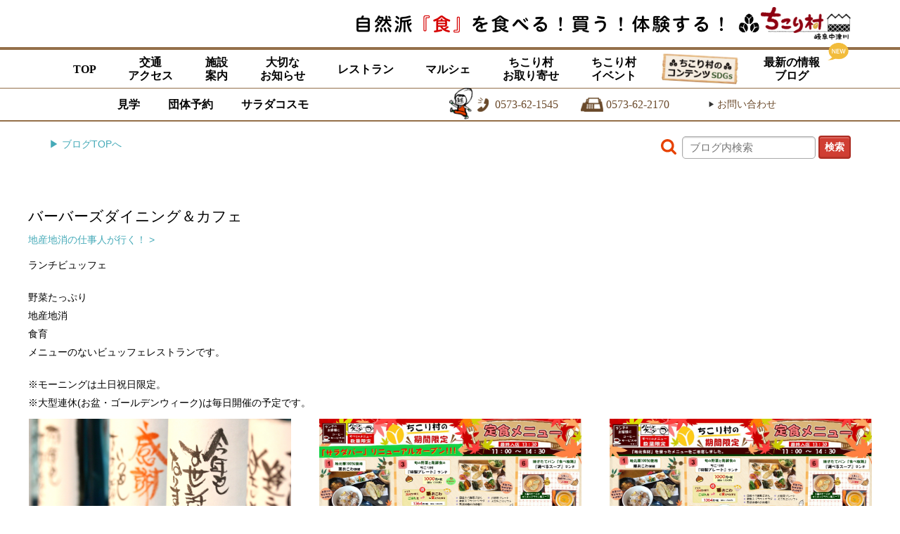

--- FILE ---
content_type: text/html; charset=UTF-8
request_url: https://www.chicory.jp/blog/?cat=6&paged=10
body_size: 11089
content:



<!DOCTYPE html>
<html lang="ja">
<head>
<title>バーバーズダイニング＆カフェ - ちこり村 公式blog</title>
<meta charset="utf-8">
<meta name="viewport" content="width=device-width, initial-scale=1.0">


<link rel="alternate" type="application/atom+xml" title="ちこり村 公式blog Atom Feed" href="https://www.chicory.jp/blog/?feed=atom" />
<link rel="alternate" type="application/rss+xml" title="ちこり村 公式blog RSS Feed" href="https://www.chicory.jp/blog/?feed=rss2" />

<!--[if lt IE 9]>
<script src="https://html5shiv.googlecode.com/svn/trunk/html5.js"></script>
<![endif]-->
	
<!-- Google Tag Manager -->
<script>(function(w,d,s,l,i){w[l]=w[l]||[];w[l].push({'gtm.start':
new Date().getTime(),event:'gtm.js'});var f=d.getElementsByTagName(s)[0],
j=d.createElement(s),dl=l!='dataLayer'?'&l='+l:'';j.async=true;j.src=
'https://www.googletagmanager.com/gtm.js?id='+i+dl;f.parentNode.insertBefore(j,f);
})(window,document,'script','dataLayer','GTM-TTDQWDL6');</script>
<!-- End Google Tag Manager -->
	
	
<meta name='robots' content='max-image-preview:large' />
<link rel='dns-prefetch' href='//ajax.googleapis.com' />
<link rel='dns-prefetch' href='//fonts.googleapis.com' />
<link rel="alternate" type="application/rss+xml" title="ちこり村 公式blog &raquo; バーバーズダイニング＆カフェ カテゴリーのフィード" href="https://www.chicory.jp/blog/?feed=rss2&#038;cat=6" />
<link rel='stylesheet' id='wp-block-library-css' href='https://www.chicory.jp/blog/wp-includes/css/dist/block-library/style.min.css?ver=6.6.4' type='text/css' media='all' />
<style id='classic-theme-styles-inline-css' type='text/css'>
/*! This file is auto-generated */
.wp-block-button__link{color:#fff;background-color:#32373c;border-radius:9999px;box-shadow:none;text-decoration:none;padding:calc(.667em + 2px) calc(1.333em + 2px);font-size:1.125em}.wp-block-file__button{background:#32373c;color:#fff;text-decoration:none}
</style>
<style id='global-styles-inline-css' type='text/css'>
:root{--wp--preset--aspect-ratio--square: 1;--wp--preset--aspect-ratio--4-3: 4/3;--wp--preset--aspect-ratio--3-4: 3/4;--wp--preset--aspect-ratio--3-2: 3/2;--wp--preset--aspect-ratio--2-3: 2/3;--wp--preset--aspect-ratio--16-9: 16/9;--wp--preset--aspect-ratio--9-16: 9/16;--wp--preset--color--black: #000000;--wp--preset--color--cyan-bluish-gray: #abb8c3;--wp--preset--color--white: #ffffff;--wp--preset--color--pale-pink: #f78da7;--wp--preset--color--vivid-red: #cf2e2e;--wp--preset--color--luminous-vivid-orange: #ff6900;--wp--preset--color--luminous-vivid-amber: #fcb900;--wp--preset--color--light-green-cyan: #7bdcb5;--wp--preset--color--vivid-green-cyan: #00d084;--wp--preset--color--pale-cyan-blue: #8ed1fc;--wp--preset--color--vivid-cyan-blue: #0693e3;--wp--preset--color--vivid-purple: #9b51e0;--wp--preset--gradient--vivid-cyan-blue-to-vivid-purple: linear-gradient(135deg,rgba(6,147,227,1) 0%,rgb(155,81,224) 100%);--wp--preset--gradient--light-green-cyan-to-vivid-green-cyan: linear-gradient(135deg,rgb(122,220,180) 0%,rgb(0,208,130) 100%);--wp--preset--gradient--luminous-vivid-amber-to-luminous-vivid-orange: linear-gradient(135deg,rgba(252,185,0,1) 0%,rgba(255,105,0,1) 100%);--wp--preset--gradient--luminous-vivid-orange-to-vivid-red: linear-gradient(135deg,rgba(255,105,0,1) 0%,rgb(207,46,46) 100%);--wp--preset--gradient--very-light-gray-to-cyan-bluish-gray: linear-gradient(135deg,rgb(238,238,238) 0%,rgb(169,184,195) 100%);--wp--preset--gradient--cool-to-warm-spectrum: linear-gradient(135deg,rgb(74,234,220) 0%,rgb(151,120,209) 20%,rgb(207,42,186) 40%,rgb(238,44,130) 60%,rgb(251,105,98) 80%,rgb(254,248,76) 100%);--wp--preset--gradient--blush-light-purple: linear-gradient(135deg,rgb(255,206,236) 0%,rgb(152,150,240) 100%);--wp--preset--gradient--blush-bordeaux: linear-gradient(135deg,rgb(254,205,165) 0%,rgb(254,45,45) 50%,rgb(107,0,62) 100%);--wp--preset--gradient--luminous-dusk: linear-gradient(135deg,rgb(255,203,112) 0%,rgb(199,81,192) 50%,rgb(65,88,208) 100%);--wp--preset--gradient--pale-ocean: linear-gradient(135deg,rgb(255,245,203) 0%,rgb(182,227,212) 50%,rgb(51,167,181) 100%);--wp--preset--gradient--electric-grass: linear-gradient(135deg,rgb(202,248,128) 0%,rgb(113,206,126) 100%);--wp--preset--gradient--midnight: linear-gradient(135deg,rgb(2,3,129) 0%,rgb(40,116,252) 100%);--wp--preset--font-size--small: 13px;--wp--preset--font-size--medium: 20px;--wp--preset--font-size--large: 36px;--wp--preset--font-size--x-large: 42px;--wp--preset--spacing--20: 0.44rem;--wp--preset--spacing--30: 0.67rem;--wp--preset--spacing--40: 1rem;--wp--preset--spacing--50: 1.5rem;--wp--preset--spacing--60: 2.25rem;--wp--preset--spacing--70: 3.38rem;--wp--preset--spacing--80: 5.06rem;--wp--preset--shadow--natural: 6px 6px 9px rgba(0, 0, 0, 0.2);--wp--preset--shadow--deep: 12px 12px 50px rgba(0, 0, 0, 0.4);--wp--preset--shadow--sharp: 6px 6px 0px rgba(0, 0, 0, 0.2);--wp--preset--shadow--outlined: 6px 6px 0px -3px rgba(255, 255, 255, 1), 6px 6px rgba(0, 0, 0, 1);--wp--preset--shadow--crisp: 6px 6px 0px rgba(0, 0, 0, 1);}:where(.is-layout-flex){gap: 0.5em;}:where(.is-layout-grid){gap: 0.5em;}body .is-layout-flex{display: flex;}.is-layout-flex{flex-wrap: wrap;align-items: center;}.is-layout-flex > :is(*, div){margin: 0;}body .is-layout-grid{display: grid;}.is-layout-grid > :is(*, div){margin: 0;}:where(.wp-block-columns.is-layout-flex){gap: 2em;}:where(.wp-block-columns.is-layout-grid){gap: 2em;}:where(.wp-block-post-template.is-layout-flex){gap: 1.25em;}:where(.wp-block-post-template.is-layout-grid){gap: 1.25em;}.has-black-color{color: var(--wp--preset--color--black) !important;}.has-cyan-bluish-gray-color{color: var(--wp--preset--color--cyan-bluish-gray) !important;}.has-white-color{color: var(--wp--preset--color--white) !important;}.has-pale-pink-color{color: var(--wp--preset--color--pale-pink) !important;}.has-vivid-red-color{color: var(--wp--preset--color--vivid-red) !important;}.has-luminous-vivid-orange-color{color: var(--wp--preset--color--luminous-vivid-orange) !important;}.has-luminous-vivid-amber-color{color: var(--wp--preset--color--luminous-vivid-amber) !important;}.has-light-green-cyan-color{color: var(--wp--preset--color--light-green-cyan) !important;}.has-vivid-green-cyan-color{color: var(--wp--preset--color--vivid-green-cyan) !important;}.has-pale-cyan-blue-color{color: var(--wp--preset--color--pale-cyan-blue) !important;}.has-vivid-cyan-blue-color{color: var(--wp--preset--color--vivid-cyan-blue) !important;}.has-vivid-purple-color{color: var(--wp--preset--color--vivid-purple) !important;}.has-black-background-color{background-color: var(--wp--preset--color--black) !important;}.has-cyan-bluish-gray-background-color{background-color: var(--wp--preset--color--cyan-bluish-gray) !important;}.has-white-background-color{background-color: var(--wp--preset--color--white) !important;}.has-pale-pink-background-color{background-color: var(--wp--preset--color--pale-pink) !important;}.has-vivid-red-background-color{background-color: var(--wp--preset--color--vivid-red) !important;}.has-luminous-vivid-orange-background-color{background-color: var(--wp--preset--color--luminous-vivid-orange) !important;}.has-luminous-vivid-amber-background-color{background-color: var(--wp--preset--color--luminous-vivid-amber) !important;}.has-light-green-cyan-background-color{background-color: var(--wp--preset--color--light-green-cyan) !important;}.has-vivid-green-cyan-background-color{background-color: var(--wp--preset--color--vivid-green-cyan) !important;}.has-pale-cyan-blue-background-color{background-color: var(--wp--preset--color--pale-cyan-blue) !important;}.has-vivid-cyan-blue-background-color{background-color: var(--wp--preset--color--vivid-cyan-blue) !important;}.has-vivid-purple-background-color{background-color: var(--wp--preset--color--vivid-purple) !important;}.has-black-border-color{border-color: var(--wp--preset--color--black) !important;}.has-cyan-bluish-gray-border-color{border-color: var(--wp--preset--color--cyan-bluish-gray) !important;}.has-white-border-color{border-color: var(--wp--preset--color--white) !important;}.has-pale-pink-border-color{border-color: var(--wp--preset--color--pale-pink) !important;}.has-vivid-red-border-color{border-color: var(--wp--preset--color--vivid-red) !important;}.has-luminous-vivid-orange-border-color{border-color: var(--wp--preset--color--luminous-vivid-orange) !important;}.has-luminous-vivid-amber-border-color{border-color: var(--wp--preset--color--luminous-vivid-amber) !important;}.has-light-green-cyan-border-color{border-color: var(--wp--preset--color--light-green-cyan) !important;}.has-vivid-green-cyan-border-color{border-color: var(--wp--preset--color--vivid-green-cyan) !important;}.has-pale-cyan-blue-border-color{border-color: var(--wp--preset--color--pale-cyan-blue) !important;}.has-vivid-cyan-blue-border-color{border-color: var(--wp--preset--color--vivid-cyan-blue) !important;}.has-vivid-purple-border-color{border-color: var(--wp--preset--color--vivid-purple) !important;}.has-vivid-cyan-blue-to-vivid-purple-gradient-background{background: var(--wp--preset--gradient--vivid-cyan-blue-to-vivid-purple) !important;}.has-light-green-cyan-to-vivid-green-cyan-gradient-background{background: var(--wp--preset--gradient--light-green-cyan-to-vivid-green-cyan) !important;}.has-luminous-vivid-amber-to-luminous-vivid-orange-gradient-background{background: var(--wp--preset--gradient--luminous-vivid-amber-to-luminous-vivid-orange) !important;}.has-luminous-vivid-orange-to-vivid-red-gradient-background{background: var(--wp--preset--gradient--luminous-vivid-orange-to-vivid-red) !important;}.has-very-light-gray-to-cyan-bluish-gray-gradient-background{background: var(--wp--preset--gradient--very-light-gray-to-cyan-bluish-gray) !important;}.has-cool-to-warm-spectrum-gradient-background{background: var(--wp--preset--gradient--cool-to-warm-spectrum) !important;}.has-blush-light-purple-gradient-background{background: var(--wp--preset--gradient--blush-light-purple) !important;}.has-blush-bordeaux-gradient-background{background: var(--wp--preset--gradient--blush-bordeaux) !important;}.has-luminous-dusk-gradient-background{background: var(--wp--preset--gradient--luminous-dusk) !important;}.has-pale-ocean-gradient-background{background: var(--wp--preset--gradient--pale-ocean) !important;}.has-electric-grass-gradient-background{background: var(--wp--preset--gradient--electric-grass) !important;}.has-midnight-gradient-background{background: var(--wp--preset--gradient--midnight) !important;}.has-small-font-size{font-size: var(--wp--preset--font-size--small) !important;}.has-medium-font-size{font-size: var(--wp--preset--font-size--medium) !important;}.has-large-font-size{font-size: var(--wp--preset--font-size--large) !important;}.has-x-large-font-size{font-size: var(--wp--preset--font-size--x-large) !important;}
:where(.wp-block-post-template.is-layout-flex){gap: 1.25em;}:where(.wp-block-post-template.is-layout-grid){gap: 1.25em;}
:where(.wp-block-columns.is-layout-flex){gap: 2em;}:where(.wp-block-columns.is-layout-grid){gap: 2em;}
:root :where(.wp-block-pullquote){font-size: 1.5em;line-height: 1.6;}
</style>
<link rel='stylesheet' id='wp-pagenavi-css' href='https://www.chicory.jp/blog/wp-content/plugins/wp-pagenavi/pagenavi-css.css?ver=2.70' type='text/css' media='all' />
<link rel='stylesheet' id='wordpress-popular-posts-css-css' href='https://www.chicory.jp/blog/wp-content/plugins/wordpress-popular-posts/assets/css/wpp.css?ver=5.2.4' type='text/css' media='all' />
<link rel='stylesheet' id='googlefonts-css' href='https://fonts.googleapis.com/css2?family=Kosugi+Maru&#038;display=swap&#038;ver=6.6.4' type='text/css' media='all' />
<link rel='stylesheet' id='custom-css' href='https://www.chicory.jp/blog/wp-content/themes/chicory-blog/style/css/custom.css?ver=6.6.4' type='text/css' media='all' />
<script type="application/json" id="wpp-json">
/* <![CDATA[ */
{"sampling_active":0,"sampling_rate":100,"ajax_url":"https:\/\/www.chicory.jp\/blog\/index.php?rest_route=\/wordpress-popular-posts\/v1\/popular-posts","ID":0,"token":"ce21ad0018","lang":0,"debug":0}
/* ]]> */
</script>
<script type="text/javascript" src="https://www.chicory.jp/blog/wp-content/plugins/wordpress-popular-posts/assets/js/wpp.min.js?ver=5.2.4" id="wpp-js-js"></script>
<script type="text/javascript" src="//ajax.googleapis.com/ajax/libs/jquery/1.11.3/jquery.min.js?ver=6.6.4" id="jquery-js"></script>
<link rel="https://api.w.org/" href="https://www.chicory.jp/blog/index.php?rest_route=/" /><link rel="alternate" title="JSON" type="application/json" href="https://www.chicory.jp/blog/index.php?rest_route=/wp/v2/categories/6" /><link rel="EditURI" type="application/rsd+xml" title="RSD" href="https://www.chicory.jp/blog/xmlrpc.php?rsd" />
<meta name="generator" content="WordPress 6.6.4" />

<!-- BEGIN: WP Social Bookmarking Light HEAD -->


<script>
    (function (d, s, id) {
        var js, fjs = d.getElementsByTagName(s)[0];
        if (d.getElementById(id)) return;
        js = d.createElement(s);
        js.id = id;
        js.src = "//connect.facebook.net/en_US/sdk.js#xfbml=1&version=v2.7";
        fjs.parentNode.insertBefore(js, fjs);
    }(document, 'script', 'facebook-jssdk'));
</script>

<style type="text/css">
    .wp_social_bookmarking_light{
    border: 0 !important;
    padding: 10px 0 20px 0 !important;
    margin: 0 !important;
}
.wp_social_bookmarking_light div{
    float: left !important;
    border: 0 !important;
    padding: 0 !important;
    margin: 0 5px 0px 0 !important;
    min-height: 30px !important;
    line-height: 18px !important;
    text-indent: 0 !important;
}
.wp_social_bookmarking_light img{
    border: 0 !important;
    padding: 0;
    margin: 0;
    vertical-align: top !important;
}
.wp_social_bookmarking_light_clear{
    clear: both !important;
}
#fb-root{
    display: none;
}
.wsbl_facebook_like iframe{
    max-width: none !important;
}
.wsbl_pinterest a{
    border: 0px !important;
}
</style>
<!-- END: WP Social Bookmarking Light HEAD -->

<!-- Bownow -->
<script id=“_bownow_ts”>
var _bownow_ts = document.createElement(‘script’);
_bownow_ts.charset = ‘utf-8’;
_bownow_ts.src = ‘https://contents.bownow.jp/js/UTC_06408bdfa121c76a977d/trace.js’;
document.getElementsByTagName(‘head’)[0].appendChild(_bownow_ts);
</script>

</head>

<body class="archive paged category category-dining category-6 paged-10 category-paged-10">
<!-- Google Tag Manager (noscript) -->
<noscript><iframe src="https://www.googletagmanager.com/ns.html?id=GTM-TTDQWDL6"
height="0" width="0" style="display:none;visibility:hidden"></iframe></noscript>
<!-- End Google Tag Manager (noscript) -->
	
<div id="fb-root"></div>
<script>(function(d, s, id) {
  var js, fjs = d.getElementsByTagName(s)[0];
  if (d.getElementById(id)) return;
  js = d.createElement(s); js.id = id;
  js.src = "//connect.facebook.net/ja_JP/sdk.js#xfbml=1&version=v2.4";
  fjs.parentNode.insertBefore(js, fjs);
}(document, 'script', 'facebook-jssdk'));</script>

<!-- ヘッダー -->
<header>

<!------------------------------
	※　大画面用ヘッダー　※
------------------------------->
<div id="header" class="hidden-xs">
	<div class="headerInner container">

		<!-- キャッチ -->
		<img src="https://www.chicory.jp/blog/wp-content/themes/chicory-blog/images/header/head_copy.png" alt="自然派『食』を食べる！買う！体験する！" class="head-copy">
		<!-- ちこり村ロゴ  -->
		<img class="head-chicory-logo" 	src="https://www.chicory.jp/blog/wp-content/themes/chicory-blog/images/header/logo_chicory.png" alt="">

	</div><!-- #headerInner -->
</div>

<!-- ※　メインメニュー　※ -->
<div id="gnav" class="container-fluid">
	<div id="gnavInner">
		<!-- 上部固定 -->
		<nav class="navbar navbar-default navbar-fixed-top">

<!------------------------------
	※　モバイル用ヘッダー　※
------------------------------->
			<div class="navbar-header visible-xs-block">
				<!-- キャッチ -->
				<img src="https://www.chicory.jp/blog/wp-content/themes/chicory-blog/images/header/head_copy.png" alt="自然派『食』を食べる！買う！体験する！" class="head-copy">

				<!-- ロゴ -->
				<a href="https://www.chicory.jp/" id="navbar-logo"><img class="img-responsive" src="https://www.chicory.jp/blog/wp-content/themes/chicory-blog/images/header/arukuchikozo.png" alt=""><span>TOP</span></a>

				<div class="navbar-inner-wrap">

					<!-- ちこり村ロゴ  -->
					<img class="img-responsive ns-logo" src="https://www.chicory.jp/blog/wp-content/themes/chicory-blog/images/header/logo_chicory.png" alt="">

					<!-- 検索ボタン（サーチアイコン） -->
					<button type="button" class="navbar-toggle collapsed ns-icon-search" data-toggle="collapse" data-target="#navbar-collapse-search" aria-expanded="false">
						<img id="search-icon" class="img-responsive" src="https://www.chicory.jp/blog/wp-content/themes/chicory-blog/images/header/il_search.png" alt="">
					</button>

					<!-- メニューボタン [三]-->
					<button type="button" class="navbar-toggle collapsed navbar-menu-btn" data-toggle="collapse" data-target="#navbar-collapse-s" aria-expanded="false">
						<span class="sr-only">メニュー開閉ボタン</span> <span class="icon-bar"></span> <span class="icon-bar"></span> <span class="icon-bar"></span>
					</button>

				</div><!--/navbar-inner-wrap-->
			</div><!-- /navbar-header -->

<!------------------------------
	※　モバイル用検索フォーム　※
------------------------------->
			<div class="collapse navbar-collapse" id="navbar-collapse-search">
				<form method="get" id="searchform" action="https://www.chicory.jp/blog/">
	<input name="s" type="text" size="40" maxlength="30" placeholder="ブログ内検索" value="" onfocus="if(this.value=='Search') this.value='';" onblur="if(this.value=='') this.value='Search';"/>
	<input type="submit" value="検索"></button>
</form>			</div>

<!--------------------------------------------
	※　モバイル用メニュー(開閉)　※
--------------------------------------------->
			<div class="collapse navbar-collapse" id="navbar-collapse-s">

				<!-- メニュー：情報　見出し -->
				<div class="title-shoku title-deco">
					<h2 class="title-deco-line title-deco-mark"><img src="https://www.chicory.jp/blog/wp-content/themes/chicory-blog/images/common/chicory_symbol.png" alt="">ちこり村の情報<img src="https://www.chicory.jp/blog/wp-content/themes/chicory-blog/images/common/chicory_symbol.png" alt=""></h2>
				</div>

				<ul class="nav navbar-nav nav-info">
					<li class="menu1"><a href="https://www.chicory.jp/blog/access">交通アクセス</a> </li>

					<li class="menu1 js-ac">
						<span class="js-ac-trigger">ちこり村施設案内</span>
						<ul class="js-ac-target">
							<li><a href="https://www.chicory.jp/blog/facilities">ちこり村施設案内</a></li>
							<li><a href="https://www.chicory.jp/blog/tour">見学</a></li>
							<li><a href="https://www.chicory.jp/blog/facilities/reservation" target="_blank">団体予約</a></li>
						</ul>
					</li>

					<li class="menu1"> <a href="https://www.chicory.jp/blog/feed-oshirase">大切なお知らせ</span></a> </li>

					<li class="menu2 js-ac">
						<span class="js-ac-trigger">レストラン</span>
						<ul class="js-ac-target">
							<li><a href="https://www.chicory.jp/blog/restaurant">レストラン</a></li>
							<li><a href="https://www.chicory.jp/blog/restaurant/reservation">予約</a></li>
						</ul>
					</li>

					<li class="menu2"><a href="https://www.chicory.jp/blog/marche">マルシェ</a> </li>

					<li class="menu2 js-ac">
						<span class="js-ac-trigger">ちこり村お取り寄せ</span>
						<ul class="js-ac-target">
							<li><a href="https://www.chicory.jp/f/onlineshop" target="_blank">ちこり村お取り寄せ</a></li>
							<li><a href="https://www.chicory.jp/fs/chicory/c/0000000425/" target="_blank">田舎の手作りおせち</a></li>
							<li><a href="https://www.chicory.jp/fs/chicory/kuro_nin001-1" target="_blank">有機黒にんにく</a></li>
						</ul>
					</li>

					<li class="menu2 js-ac">
						<span class="js-ac-trigger">ちこり村イベント</span>
						<ul class="js-ac-target">
							<li><a href="https://www.chicory.jp/blog/event" target="_blank">ちこり村イベント</a></li>
							<li><a href="https://www.chicory.jp/blog/?cat=155" target="_blank">体験 ちこり村ライブ</a></li>
							<li><a href="https://www.chicory.jp/blog/?cat=156" target="_blank">ちこり村掲示板</a></li>
						</ul>
					</li>

      </ul>

				<!-- メニュー：コンテンツ　見出し -->
				<div class="title-shoku title-deco">
					<h2 class="title-deco-line title-deco-mark"><img src="https://www.chicory.jp/blog/wp-content/themes/chicory-blog/images/common/chicory_symbol.png" alt="">ちこり村のコンテンツ<img src="https://www.chicory.jp/blog/wp-content/themes/chicory-blog/images/common/chicory_symbol.png" alt=""></h2>
				</div>

				<ul class="nav navbar-nav nav-contents">
					<li class="menu1 js-ac">
						<span class="js-ac-trigger">ちこり村って？</span>
						<ul class="js-ac-target">
							<li><a href="https://www.chicory.jp/blog/chiccorichicozo">ちっこりちこ蔵</a></li>
						</ul>
					</li>

					<li class="menu1 js-ac">
						<span class="js-ac-trigger">ちこり村は自然派『食』を</span>
						<ul class="js-ac-target">
							<li><a href="https://www.chicory.jp/blog/?cat=6">食べる</a></li>
							<li><a href="https://www.chicory.jp/blog/?cat=7">買う</a></li>
							<li><a href="https://www.chicory.jp/blog/?cat=155">体験する</a></li>
						</ul>
					</li>

					<li class="menu2"><a href="https://www.chicory.jp/blog">ちこり村ブログ</span></a></li>

					<li class="menu2 js-ac">
						<span class="js-ac-trigger">ちこり村のフリーペーパー</span>
						<ul class="js-ac-target">
							<li><a href="https://www.chicory.jp/blog/?cat=59">取っけえべえ！</a></li>
							<li><a href="https://www.chicory.jp/blog/?cat=60">ちこりMAP</a></li>
						</ul>
					</li>
				</ul>

				<!-- リンク：SNS -->
				<ul class="nav navbar-nav nav-sns">
					<li class="nav-insta menu2 js-ac">
						<span class="js-ac-trigger">ちこり村のInstagram</span>
						<ul class="js-ac-target">
							<li><a href="https://www.instagram.com/chicory_village/" target="_blank">・ちこり村<span class="sub">(広報便り)</span></a></li>
							<li><a href="https://www.instagram.com/chicozo1201/" target="_blank">・ちっこりちこ蔵<span class="sub">(今日のバーバーズダイニング)</span></a></li>
						</ul>
					</li>
					<li class="nav-twitter"><a href="https://twitter.com/chicozou" target="_blank">ちこり村のTwitter</a></li>
					<li class="nav-facebook"><a href="https://www.facebook.com/chicory.vil/" target="_blank">ちこり村のFacebook</a></li>
				</ul>

				<hr>

				<!-- リンク：その他 -->
				<ul class="nav navbar-nav nav-others">
					<li><a href="https://www.chicory.jp/blog/contact">▶ お問い合わせ</a></li>
					<li><a href="http://www.saladcosmo.co.jp/" target="_blank">▶ サラダコスモ</a></li>
				</ul>

			</div>
			<!-- .navbar-collapse -->

<!------------------------------
	※　大画面用メニュー ※
------------------------------->
			<div class="collapse navbar-collapse hidden-xs" id="navbar-collapse-l">
				<div class="nav-wrap">
					<ul class="nav navbar-nav navbar-nav-first container">
						<li><a href="https://www.chicory.jp/">TOP</a></li>
						<li><a href="https://www.chicory.jp/blog/access">交通<br>アクセス</a> </li>
						<li><a href="https://www.chicory.jp/blog/facilities">施設<br>案内</a></li>
						<li><a href="https://www.chicory.jp/blog/feed-oshirase">大切な<br>お知らせ</span></a></li>
						<li><a href="https://www.chicory.jp/blog/restaurant">レストラン</a></li>
						<li><a href="https://www.chicory.jp/blog/marche">マルシェ</a> </li>
						<li><a href="https://www.chicory.jp/f/onlineshop">ちこり村<br>お取り寄せ</a> </li>
						<li><a href="https://www.chicory.jp/blog/event">ちこり村<br>イベント</a> </li>
						<li class="gnav-img"><a href="https://www.chicory.jp/blog/chiccorichicozo"><img src="https://www.chicory.jp/blog/wp-content/themes/chicory-blog/images/header/il_chicory_contents_nav.png" alt="ちこり村のコンテンツ SDGs"></span></a> </li>
						<li class="gnav-blog"><a href="https://www.chicory.jp/blog">最新の情報<br>ブログ</span></a> </li>
					</ul>
				</div><!-- /.nav-wrap -->
				<div class="nav-wrap">
					<ul class="nav navbar-nav navbar-nav-second container">
						<li class="gnav-tour"><a href="https://www.chicory.jp/blog/tour">見学</a></li>
						<li class="gnav-dantai"><a href="https://www.chicory.jp/blog/facilities/reservation">団体予約</a> </li>
						<li class="gnav-sc"><a href="http://www.saladcosmo.co.jp/" target="_blank">サラダコスモ</a> </li>

						<li class="gnav-number gnav-tel">0573-62-1545</li>
						<li class="gnav-number gnav-fax">0573-62-2170</li>

						<li class="gnav-sub"><a href="https://www.chicory.jp/blog/contact"><span>▶</span>お問い合わせ</a> </li>
					</ul>
				</div><!-- /.nav-wrap -->
			</div><!-- .navbar-collapse -->



		</nav>
	</div><!-- #gnavInner -->
</div><!-- #gnav -->

</header>
<!-- / ヘッダー -->


<div class="clear"></div>

<!------------------------------
	※　ブログ用ナビ ※
------------------------------->
<div class="container">
	<div id="blog-head-nav" class="hidden-xs">
		<div><a href="https://www.chicory.jp/blog">▶ ブログTOPへ</a></div>
		<div class="blog-search"><form method="get" id="searchform" action="https://www.chicory.jp/blog/">
	<input name="s" type="text" size="40" maxlength="30" placeholder="ブログ内検索" value="" onfocus="if(this.value=='Search') this.value='';" onblur="if(this.value=='') this.value='Search';"/>
	<input type="submit" value="検索"></button>
</form></div>
	</div>
</div>


<!------------------------------
	※　トップナビゲーション ※
------------------------------->
<!--<nav id="nav" class="main-navigation" role="navigation">
<div class="nav-menu"><ul>
<li class="page_item page-item-17348"><a href="https://www.chicory.jp/blog/osechi_media_list">ちこり村田舎の手づくりおせち 掲載メディア一覧</a></li>
<li class="page_item page-item-14846"><a href="https://www.chicory.jp/blog/chiccorichicozo">ちっこりちこ蔵ーちこり村のSDGs</a></li>
<li class="page_item page-item-14448"><a href="https://www.chicory.jp/blog/access">交通アクセス</a></li>
<li class="page_item page-item-17335"><a href="https://www.chicory.jp/blog/kurikinton-bread_qa">栗きんとん生食パン　よくある質問　Q＆A</a></li>
<li class="page_item page-item-15926"><a href="https://www.chicory.jp/blog/kuri-kinton-experience">栗きんとん絞り体験【受付中】</a></li>
<li class="page_item page-item-14446 page_item_has_children"><a href="https://www.chicory.jp/blog/facilities">ちこり村施設案内</a>
<ul class='children'>
	<li class="page_item page-item-14450"><a href="https://www.chicory.jp/blog/tour">施設のご見学</a></li>
	<li class="page_item page-item-16477"><a href="https://www.chicory.jp/blog/facilities/reservation">団体予約</a></li>
</ul>
</li>
<li class="page_item page-item-14452 page_item_has_children"><a href="https://www.chicory.jp/blog/restaurant">レストラン</a>
<ul class='children'>
	<li class="page_item page-item-14454"><a href="https://www.chicory.jp/blog/restaurant/reservation">ご予約</a></li>
</ul>
</li>
<li class="page_item page-item-14456"><a href="https://www.chicory.jp/blog/marche">マルシェ</a></li>
<li class="page_item page-item-14458"><a href="https://www.chicory.jp/blog/event">ちこり村イベント</a></li>
<li class="page_item page-item-14462 page_item_has_children"><a href="https://www.chicory.jp/blog/contact">お問い合わせ</a>
<ul class='children'>
	<li class="page_item page-item-15001"><a href="https://www.chicory.jp/blog/contact/thankyou/">お問い合わせありがとうございました。</a></li>
</ul>
</li>
</ul></div>
</nav>-->
<div class="clear"></div>


<!-- 全体warapper -->
<div class="wrapper">

<!-- メインwrap -->
<div id="main">

<!-- 投稿が存在するかを確認する条件文 -->

<!-- 投稿一覧の最初を取得 -->

<!-- カテゴリーアーカイブの場合 -->
<h2 class="pagetitle" style="margin-bottom:0px">バーバーズダイニング＆カフェ</h2>

<a href="http://www.chicory.jp/blog/?cat=37">地産地消の仕事人が行く！ ></a>


<p>ランチビュッフェ</p>
<p>野菜たっぷり<br />
地産地消<br />
食育<br />
メニューのないビュッフェレストランです。</p>
<p>※モーニングは土日祝日限定。<br />
※大型連休(お盆・ゴールデンウィーク)は毎日開催の予定です。</p>

<!-- タグアーカイブの場合 -->
<!-- / 投稿一覧の最初 -->


<!-- コンテンツ -->
<ul class="block-three">

<!-- 投稿ループ -->

<li class="item">
<div class="gallery-item">
<div class="item-img"><a href="https://www.chicory.jp/blog/?p=15183"><img width="1000" height="666" src="https://www.chicory.jp/blog/wp-content/uploads/2020/11/20201119-nenmatunensiTOP.jpg" class="attachment-post-thumbnail size-post-thumbnail wp-post-image" alt="" decoding="async" fetchpriority="high" /></a></div>
<div class="item-date">2020-11-19</div>
<div class="item-title" id="post-15183"><a href="https://www.chicory.jp/blog/?p=15183">ちこり村年末年始営業のお知らせ</a></div>
</div>
</li>


<li class="item">
<div class="gallery-item">
<div class="item-img"><a href="https://www.chicory.jp/blog/?p=15172"><img width="1000" height="649" src="https://www.chicory.jp/blog/wp-content/uploads/2020/11/20201104-saladbar.jpg" class="attachment-post-thumbnail size-post-thumbnail wp-post-image" alt="" decoding="async" /></a></div>
<div class="item-date">2020-11-04</div>
<div class="item-title" id="post-15172"><a href="https://www.chicory.jp/blog/?p=15172">バーバーズダイニング【サラダバー】リニューアル</a></div>
</div>
</li>


<li class="item">
<div class="gallery-item">
<div class="item-img"><a href="https://www.chicory.jp/blog/?p=15151"><img width="1000" height="649" src="https://www.chicory.jp/blog/wp-content/uploads/2020/10/20201020-teisyoku-01.jpg" class="attachment-post-thumbnail size-post-thumbnail wp-post-image" alt="" decoding="async" /></a></div>
<div class="item-date">2020-10-20</div>
<div class="item-title" id="post-15151"><a href="https://www.chicory.jp/blog/?p=15151">バーバーズダイニング　秋の限定メニュー２</a></div>
</div>
</li>


<li class="item">
<div class="gallery-item">
<div class="item-img"><a href="https://www.chicory.jp/blog/?p=15066"><img width="1000" height="655" src="https://www.chicory.jp/blog/wp-content/uploads/2020/09/20200903-gentei-01.jpg" class="attachment-post-thumbnail size-post-thumbnail wp-post-image" alt="" decoding="async" loading="lazy" /></a></div>
<div class="item-date">2020-09-03</div>
<div class="item-title" id="post-15066"><a href="https://www.chicory.jp/blog/?p=15066">バーバーズダイニング　秋の限定メニュー</a></div>
</div>
</li>


<li class="item">
<div class="gallery-item">
<div class="item-img"><a href="https://www.chicory.jp/blog/?p=15052"><img width="569" height="405" src="https://www.chicory.jp/blog/wp-content/uploads/2020/09/2020-08-31kuroniniku-03.jpg" class="attachment-post-thumbnail size-post-thumbnail wp-post-image" alt="" decoding="async" loading="lazy" /></a></div>
<div class="item-date">2020-08-31</div>
<div class="item-title" id="post-15052"><a href="https://www.chicory.jp/blog/?p=15052">9月6日より新メニュー「黒にんにくカレー」</a></div>
</div>
</li>


<li class="item">
<div class="gallery-item">
<div class="item-img"><a href="https://www.chicory.jp/blog/?p=15006"><img width="959" height="666" src="https://www.chicory.jp/blog/wp-content/uploads/2020/08/20200803-genteimenyu-01TOP-1.jpg" class="attachment-post-thumbnail size-post-thumbnail wp-post-image" alt="" decoding="async" loading="lazy" /></a></div>
<div class="item-date">2020-08-06</div>
<div class="item-title" id="post-15006"><a href="https://www.chicory.jp/blog/?p=15006">【ちこり村掲示板】夏のちこり村からのご案内</a></div>
</div>
</li>


<li class="item">
<div class="gallery-item">
<div class="item-img"><a href="https://www.chicory.jp/blog/?p=14931"><img width="1000" height="649" src="https://www.chicory.jp/blog/wp-content/uploads/2020/07/20200702-barbars-teishoku-01.jpg" class="attachment-post-thumbnail size-post-thumbnail wp-post-image" alt="" decoding="async" loading="lazy" /></a></div>
<div class="item-date">2020-07-02</div>
<div class="item-title" id="post-14931"><a href="https://www.chicory.jp/blog/?p=14931">バーバーズダイニング夏の定食</a></div>
</div>
</li>


<li class="item">
<div class="gallery-item">
<div class="item-img"><a href="https://www.chicory.jp/blog/?p=14864"><img width="994" height="700" src="https://www.chicory.jp/blog/wp-content/uploads/2020/06/20200601teishoku-01.jpg" class="attachment-post-thumbnail size-post-thumbnail wp-post-image" alt="ちこり村" decoding="async" loading="lazy" /></a></div>
<div class="item-date">2020-06-01</div>
<div class="item-title" id="post-14864"><a href="https://www.chicory.jp/blog/?p=14864">バーバーズダイニング　定食メニュースタート</a></div>
</div>
</li>


<li class="item">
<div class="gallery-item">
<div class="item-img"><a href="https://www.chicory.jp/blog/?p=14814"><img width="1000" height="666" src="https://www.chicory.jp/blog/wp-content/uploads/2020/04/20200409-deribari-02TOP.jpg" class="attachment-post-thumbnail size-post-thumbnail wp-post-image" alt="" decoding="async" loading="lazy" /></a></div>
<div class="item-date">2020-04-09</div>
<div class="item-title" id="post-14814"><a href="https://www.chicory.jp/blog/?p=14814">ちこり村バーバーズダイニング デリバリーサービス</a></div>
</div>
</li>

<!-- / 投稿ループ -->

<!-- 投稿がない場合 -->
<!-- / 投稿がない場合 -->


</ul>
<!-- / コンテンツ -->

<!-- ページャー -->
<!--
<div id="next">
<div style="width:250px; margin:0 auto; font-size:16px !important;">
<span class="left"><a href="https://www.chicory.jp/blog/?cat=6&#038;paged=9" >＜ 前のページ</a></span>
<span class="right"><a href="https://www.chicory.jp/blog/?cat=6&#038;paged=11" >次のページ ＞</a></span>
<div class="clear"></div>
</div>
</div>
-->
<!-- / ページャー -->



<!-- wp-pagenavi -->
<div class="next-pagenavi"><div class='wp-pagenavi' role='navigation'>
<span class='pages'>10 / 51</span><a class="first" href="https://www.chicory.jp/blog/?cat=6">&laquo; 先頭</a><a class="previouspostslink" rel="prev" href="https://www.chicory.jp/blog/?cat=6&#038;paged=9">&laquo;</a><span class='extend'>...</span><a class="page smaller" title="Page 8" href="https://www.chicory.jp/blog/?cat=6&#038;paged=8">8</a><a class="page smaller" title="Page 9" href="https://www.chicory.jp/blog/?cat=6&#038;paged=9">9</a><span aria-current='page' class='current'>10</span><a class="page larger" title="Page 11" href="https://www.chicory.jp/blog/?cat=6&#038;paged=11">11</a><a class="page larger" title="Page 12" href="https://www.chicory.jp/blog/?cat=6&#038;paged=12">12</a><span class='extend'>...</span><a class="larger page" title="Page 20" href="https://www.chicory.jp/blog/?cat=6&#038;paged=20">20</a><a class="larger page" title="Page 30" href="https://www.chicory.jp/blog/?cat=6&#038;paged=30">30</a><a class="larger page" title="Page 40" href="https://www.chicory.jp/blog/?cat=6&#038;paged=40">40</a><span class='extend'>...</span><a class="nextpostslink" rel="next" href="https://www.chicory.jp/blog/?cat=6&#038;paged=11">&raquo;</a><a class="last" href="https://www.chicory.jp/blog/?cat=6&#038;paged=51">最後 &raquo;</a>
</div></div>
<!-- / wp-pagenavi -->




</div>
<!-- / メインwrap -->

</div>
<!-- / 全体wrapper -->

<!-- フッターエリア -->
<footer id="footer">
	<div class="footer-inner">

		<!-- フッターウィジェット -->
		<div class="row">
			<article class="third">
				<div id="topbox">
														</div>
			</article>
			<article class="third">
				<div id="topbox">
														</div>
			</article>
			<article class="third">
				<div id="topbox">
														</div>
			</article>
		</div>
		<!-- / フッターウィジェット -->
		<div class="clear"></div>

		<!--サラダから引用-->
		<ul id="social">
				<li id="social1" class="w500" style="list-style:none; margin-bottom:20px; ">
					<div id="likebox_container">
						<div class="fb-page" data-href="https://www.facebook.com/chicory.vil" data-width="500" data-height="592" data-small-header="false" data-adapt-container-width="true" data-hide-cover="false" data-show-facepile="true" data-show-posts="true">
							<div class="fb-xfbml-parse-ignore">
								<blockquote cite="https://www.facebook.com/chicory.vil"><a href="https://www.facebook.com/chicory.vil">ちこり村</a></blockquote>
							</div>
						</div>
					</div>
			</li>
		</ul>
		<div style="clear:both;"></div>


		<!--サラダから引用-->

		<div id="sociallink">
			<!-- Twitterアイコン -->
			<!--<a href="" target="_blank" title="Twitter"><img src="https://www.chicory.jp/blog/wp-content/themes/chicory-blog/images/ic_foot_twitter.gif" alt="Twitter" style="margin-right:10px" /></a>-->
			<!-- / Twitterアイコン -->

			<!-- Facebookアイコン -->
			<a href="https://www.facebook.com/chicory.vil" target="_blank" title="Facebook"><img src="https://www.chicory.jp/blog/wp-content/themes/chicory-blog/images/ic_foot_facebook.gif" alt="Facebook" style="margin-right:10px" /></a>
			<!-- / Facebookアイコン -->

			<!-- RSSアイコン -->
			<a href="https://www.chicory.jp/blog/?feed=rss2" target="_blank" title="RSS Feed"><img src="https://www.chicory.jp/blog/wp-content/themes/chicory-blog/images/ic_foot_rss.gif" alt="RSS Feed" /></a>
			<!-- / RSSアイコン -->
		</div>

		<div align="center">
			<table>
				<tr>
					<td><a href="https://www.chicory.jp/blog/">>ブログトップ</a></td>
				</tr>
			</table>
		</div>
		<br />
	</div>	<!-- /.footer-inner -->

	<div class="footer-inner footer-inner2">
		<ul class="list-link-chicory">
			<li class="nav-chicory">
				<a href="https://chicory.jp/" target="_blank">
					<img src="https://www.chicory.jp/blog/wp-content/themes/chicory-blog/images/link/chicory_bn.jpg" alt="ちこり村公式サイト">公式サイト
				</a>
			</li>

			<li class="nav-twitter">
				<a href="https://twitter.com/chiccorichicozo" target="_blank">
					<img src="https://www.chicory.jp/blog/wp-content/themes/chicory-blog/images/icon/icon-twitter.png" alt="twitterアイコン">
					<div>ちこり村</div>
				</a>
			</li>

			<li class="nav-facebook">
				<a href="https://www.facebook.com/chicory.vil" target="_blank">
					<img src="https://www.chicory.jp/blog/wp-content/themes/chicory-blog/images/icon/icon-facebook.png" alt="facebookアイコン">
					<div>ちこり村</div>
				</a>
			</li>

			<li class="nav-insta nav-insta-chisory">
				<a href="https://www.instagram.com/chicory_village/" target="_blank">
					<img src="https://www.chicory.jp/blog/wp-content/themes/chicory-blog/images/icon/icon-instagram.png" alt="Instagramアイコン">
					<div>ちこり村<br><span class="sub">(広報便り)</span></div>
				</a>
			</li>

			<li class="nav-insta nav-insta-chicozo">
				<a href="https://www.instagram.com/chicozo1201/" target="_blank">
					<img src="https://www.chicory.jp/blog/wp-content/themes/chicory-blog/images/icon/icon-instagram.png" alt="Instagramアイコン">
					<div>ちっこりちこ蔵<br><span class="sub">(今日のバーバーズダイニング)</span></div>
				</a>
			</li>

			<li class="nav-sc">
				<a href="http://www.saladcosmo.co.jp/" target="_blank">
				<img src="https://www.chicory.jp/blog/wp-content/themes/chicory-blog/images/link/saladcosmo_bn.jpg" alt="サラダコスモ公式サイト">公式サイト
				</a>
			</li>

		</ul>
	</div>

	<div class="footer-inner">
		<br clear="all" />

		<!-- コピーライト表示 -->
		<div id="copyright"> © <a href="https://www.chicory.jp/blog/">
			ちこり村 公式blog			</a>. all rights reserved. </a> </div>
		<!-- /コピーライト表示 -->

	</div>
</footer>
<!-- / フッターエリア -->


<script>
</script>


<!-- BEGIN: WP Social Bookmarking Light FOOTER -->
    <script>!function(d,s,id){var js,fjs=d.getElementsByTagName(s)[0],p=/^http:/.test(d.location)?'http':'https';if(!d.getElementById(id)){js=d.createElement(s);js.id=id;js.src=p+'://platform.twitter.com/widgets.js';fjs.parentNode.insertBefore(js,fjs);}}(document, 'script', 'twitter-wjs');</script>

    <script src="https://apis.google.com/js/platform.js" async defer>
        {lang: "en-US"}
    </script>

<!-- END: WP Social Bookmarking Light FOOTER -->
<script type="text/javascript" src="https://www.chicory.jp/blog/wp-content/themes/chicory-blog/js/bootstrap.min.js?ver=6.6.4" id="bootstrap-js"></script>
<script type="text/javascript" src="https://www.chicory.jp/blog/wp-content/themes/chicory-blog/jquery/scrolltopcontrol.js?ver=6.6.4" id="scrolltopcontrol-js"></script>
<script type="text/javascript" src="https://www.chicory.jp/blog/wp-content/themes/chicory-blog/jquery/jquery.cycle2.js?ver=6.6.4" id="cycle2-js"></script>
<script type="text/javascript" src="https://www.chicory.jp/blog/wp-content/themes/chicory-blog/jquery/jquery.cycle2.carousel.js?ver=6.6.4" id="cycle2carousel-js"></script>
<script type="text/javascript" src="https://www.chicory.jp/blog/wp-content/themes/chicory-blog/js/custom.js?ver=6.6.4" id="custom-js"></script>

<!-- eparkウィジェット -->
<script async src="https://cdn.justpass.epark.jp/widget/js/script.js"></script>

<style type="text/css">

   ul.footer_navi li{
	   list-style:none;
	   margin:0 0 20px 0;
   }


@media screen and (min-width: 800px) {
   /* 表示領域が800px以上の場合に適用するスタイル */

   .w500{
	   width:500px;

   }

   ul.footer_navi li{
	   width:280px;
	   float:left;
	   margin:0 10px 0 0;
	   list-style:none;
   }

   ul.footer_navi li img{
	   width:100%;
   }


   #social{
	   margin:0 auto;
	   width:1000px !important;
   }

   div#social ul li{
	   float:left !important;
	   list-style:none !important;
   }

   div#social ul li#social1{
	   width:500px;
   }

   div#social ul li#social2{
	   width:400px;
   }


}


</style>

<!-- FlipDesk GTM公開後削除
<script language="javascript" charset="UTF-8" type="text/javascript" src="https://api.flipdesk.jp/chat_clients/flipdesk_chat.js?api_token=7196c833e21b0e98823c5b03d6044d4059115afb&enc=UNICODE" defer></script>
 -->
</body></html>


--- FILE ---
content_type: text/css
request_url: https://www.chicory.jp/blog/wp-content/themes/chicory-blog/style/css/custom.css?ver=6.6.4
body_size: 20321
content:
@charset "UTF-8";
/* 変数・関数 */
/* カラー */
/* ===================================================================== */
/*  Compass mixin
/* ===================================================================== */
/* レイアウト */
/* ************************************************ 
*	Base, reset, normalize
* ************************************************ */
html,
body,
div,
span,
object,
iframe,
p,
blockquote,
pre,
a,
abbr,
acronym,
address,
big,
cite,
code,
del,
dfn,
em,
img,
ins,
kbd,
q,
s,
samp,
small,
strike,
strong,
sub,
sup,
tt,
var,
b,
u,
i,
center,
dl,
dt,
dd,
ol,
ul,
li,
fieldset,
form,
label,
legend,
table,
caption,
tbody,
tfoot,
thead,
tr,
th,
td,
article,
aside,
canvas,
details,
embed,
figure,
figcaption,
footer,
header,
hgroup,
menu,
nav,
output,
ruby,
section,
summary,
time,
mark,
audio,
video,
h1,
h2,
h3,
h4,
h5,
h6 {
  background: transparent;
  border: 0;
  color: #333;
  font-size: 100%;
  font-style: normal;
  margin: 0;
  outline: 0;
  padding: 0;
  vertical-align: baseline;
}

/* Structure tags */
article,
aside,
details,
figcaption,
figure,
footer,
header,
hgroup,
nav,
section {
  display: block;
}

/* Responsive images and other embedded objects */
img,
object,
embed,
video {
  height: auto;
  max-width: 100%;
  width: auto;
}

/* Responsive images aspeсt ratio */
img,
video {
  height: auto;
}

/* To prevent some browsers from inserting quotes on q and p */
blockquote,
q {
  quotes: none;
}

blockquote p:before,
blockquote p:after,
q:before,
q:after {
  content: '';
  content: none;
}

/* Table reset */
table {
  border-collapse: collapse;
  border-spacing: 0;
}

caption,
th,
td {
  font-weight: normal;
  text-align: left;
  vertical-align: top;
}

thead th,
thead td {
  font-weight: bold;
  vertical-align: bottom;
}

/* Image inside */
a img,
th img,
td img {
  vertical-align: top;
}

/* Webkit browsers reset margin */
button,
input,
select,
textarea {
  margin: 0;
}

textarea {
  overflow: auto;
}

/* Normalize buttons in IE */
button {
  overflow: visible;
  width: auto;
}

/* Hand cursor on clickable controls */
input[type=button],
input[type=submit],
button {
  cursor: pointer;
}

/* Trick with vertical align for radio and checkbox  */
input[type="radio"],
input[type="checkbox"] {
  font-size: 110%;
}

/* Horizontal rule reset  */
hr {
  border: 0;
  border-top: 1px solid #ddd;
  display: block;
  height: 1px;
}

/* Clearfix */
.group:after {
  clear: both;
  content: ".";
  display: block;
  height: 0;
  visibility: hidden;
}

/* ************************************************ 
*	Typography
* ************************************************ */
body {
  background: #ffffff;
  color: #444;
  font: 13px arial,"ヒラギノ角ゴ Pro W3","Hiragino Kaku Gothic Pro","メイリオ","Meiryo",Osaka,"ＭＳ Ｐゴシック","MS PGothic",Sans-Serif;
  line-height: 180%;
}

a {
  color: #336699;
}

a:hover {
  color: #19334d;
}

h1,
h2,
h3,
h4,
h5,
h6 {
  font-weight: bold;
  margin-bottom: 0.5em;
}

h1 {
  font-size: 2.5714285714285716em;
  line-height: 1em;
}

h2 {
  font-size: 2.142857142857143em;
  line-height: 1.1em;
}

h3 {
  font-size: 1.7142857142857142em;
  line-height: 1.3em;
}

h4 {
  font-size: 1.2857142857142858em;
  line-height: 1.3em;
}

h5 {
  font-size: 1.1428571428571428em;
  line-height: 1.3em;
}

h6 {
  font-size: 1em;
  line-height: 1.3em;
  text-transform: uppercase;
}

hgroup h1,
hgroup h2,
hgroup h3,
hgroup h4 {
  margin-bottom: .1em;
}

.subheader {
  color: #8f8f8f;
  font-size: 1.2em;
  font-weight: normal;
  margin-bottom: 1em;
}

p,
ul,
ol,
dl,
dd,
dt,
blockquote,
td,
th {
  line-height: 1.5em;
}

ul,
ol,
ul ul,
ol ol,
ul ol,
ol ul {
  margin: 0 0 0 2em;
}

ol ol li {
  list-style-type: lower-alpha;
}

ol ol ol li {
  list-style-type: lower-roman;
}

ul,
ol,
dl,
blockquote,
hr,
pre,
hgroup,
table,
form,
fieldset {
  /*margin-bottom: 1.5em;*/
}

dl dt {
  font-weight: bold;
}

dd {
  margin-left: 1em;
}

blockquote {
  border-left: 1px solid #ccc;
  color: #666;
  margin-bottom: 1.5em;
  padding-left: 1.5em;
}

blockquote small,
cite {
  color: #888;
  font-style: italic;
}

blockquote p {
  font-style: italic;
  margin-bottom: 1em;
}

small,
blockquote cite {
  font-size: 0.85em;
  line-height: 1;
}

blockquote .pull-right,
.row blockquote .pull-right {
  display: block;
  float: none;
  text-align: right;
}

address {
  font-style: italic;
}

del {
  text-decoration: line-through;
}

abbr[title],
dfn[title] {
  border-bottom: 1px dotted #000;
  cursor: help;
}

strong,
b {
  font-weight: bold;
}

em,
i {
  font-style: italic;
}

sub,
sup {
  font-size: 0.7em;
  line-height: 0;
  position: relative;
}

sup {
  top: -0.5em;
}

sub {
  bottom: -0.25em;
}

figcaption {
  font-size: 0.85em;
  font-style: italic;
}

ins,
mark {
  background-color: transparent;
  color: #000000;
  text-decoration: none;
}

pre,
code,
kbd,
samp {
  font-family: Menlo, Monaco, monospace, sans-serif;
  font-size: 90%;
}

pre {
  background: #f8f8f8;
  border: 1px solid #ddd;
  border-radius: 3px;
  overflow: auto;
  padding: 1.5em;
  white-space: pre;
}

code {
  background: #f8f8f8;
  border: 1px solid #ddd;
  display: inline-block;
  line-height: 1;
  padding: 2px 3px;
}

kbd {
  background-color: #fafafa;
  border-color: #ccc #ccc white;
  border-radius: 4px;
  border-style: solid solid none;
  border-width: 1px 1px medium;
  box-shadow: 0 2px 0 rgba(0, 0, 0, 0.2), 0 0 0 1px #ffffff inset;
  color: #444;
  font-weight: bold;
  padding: 0 6px;
  white-space: nowrap;
}

input[type="text"],
input[type="password"],
input[type="email"],
textarea {
  font-size: 13px;
}

fieldset {
  border: 1px solid #dddddd;
  /*padding: 2em 1.5em;*/
  margin-bottom: 1.5em;
}

legend {
  font-size: 1.2em;
  font-weight: bold;
  padding: 0 1em;
  text-transform: uppercase;
}

th,
td {
  border-bottom: 0px solid #eeeeee;
  padding: 0.75em 0.5em;
}

/* ************************************************ 
*	Tables
* ************************************************ */
table caption {
  color: #666;
  font-weight: bold;
  padding-left: 0.5em;
  text-transform: uppercase;
}

table.simple td,
table.simple th {
  border: none;
  padding: 0.75em 0.7em 0.75em 0;
}

table.bordered td,
table.bordered th {
  border: 1px solid #ddd;
}

table.stroked td,
table.stroked th {
  border-bottom: 1px solid #eee;
}

table.striped tbody tr:nth-child(odd) td {
  background-color: #f8f8f8;
}

table.hovered tbody tr:hover td,
table.hovered thead tr:hover th {
  background-color: #f6f6f6;
}

.thead-gray td,
.thead-gray th {
  background-color: #f0f0f0;
}

.thead-black td,
.thead-black th {
  background-color: #222;
  color: #f6f6f6;
  color: rgba(255, 255, 255, 0.9);
  font-weight: normal;
}

table.bordered .thead-black td,
table.bordered .thead-black th {
  border: 1px solid #444;
}

/* ************************************************ 
*	Forms
* ************************************************ */
.forms label {
  display: block;
  margin-bottom: 2px;
}

.descr {
  color: #999999;
  font-size: 0.85em;
  line-height: 1.5em;
}

div.descr {
  margin: 4px 0;
}

.columnar div.descr {
  margin-bottom: 10px;
}

.forms ul {
  list-style: none;
  margin: 0;
}

.forms ul li {
  margin-bottom: 10px;
}

.forms.columnar ul li {
  margin-bottom: 15px;
}

/* liner fieldset */
fieldset.liner {
  border: none;
  padding: 0;
}

fieldset.liner legend {
  padding: 0;
  padding-bottom: 12px;
  width: 100%;
}

fieldset.liner legend span {
  border-bottom: 1px solid #eee;
  display: block;
  padding: 0;
  padding-bottom: 8px;
}

/* multicolumn */
.forms ul.multicolumn:after {
  clear: both;
  content: ".";
  display: block;
  height: 0;
  visibility: hidden;
}

.forms ul.multicolumn li {
  float: left;
  line-height: 1.8em;
  margin-bottom: 0;
  margin-right: 12px;
}

.forms ul.multicolumn li label {
  margin-bottom: 0;
}

.forms ul.multicolumn li.width-50 {
  margin-right: 2%;
  width: 48%;
}

.forms ul.multicolumn li.width-33 {
  margin-right: 2%;
  width: 31%;
}

/* columnar */
.forms.columnar legend {
  margin-bottom: 1em;
}

.forms.columnar label {
  float: left;
  margin-right: 20px;
  text-align: right;
  width: 150px;
}

.forms.columnar .push,
.forms.columnar div.descr {
  margin-left: 170px;
}

.forms.columnar li fieldset label {
  float: none;
  margin-right: 0;
  text-align: left;
  width: auto;
}

.forms.columnar li fieldset {
  border: none;
  margin: 0;
  padding: 0;
  padding-left: 170px;
  position: relative;
}

.forms.columnar li fieldset section {
  left: 0;
  padding: 0;
  position: absolute;
  text-align: right;
  top: 0;
  width: 150px;
}

.forms.columnar li fieldset section label {
  float: none;
  margin-right: 0;
  text-align: right;
  width: auto;
}

.forms.columnar li fieldset div.descr {
  margin-left: 0;
}

/* section */
.forms li.form-section {
  border-bottom: 1px solid #eee;
  font-size: 1.1em;
  font-weight: bold;
  margin-bottom: 1.5em;
  padding: 1.5em 0 .7em 0;
}

.columnar li.form-section {
  padding-left: 170px;
}

/* tableforms */
table.tableforms td {
  border: none;
  font-size: 90%;
  padding: 1px 10px 3px 0 !important;
}

table.tableforms tr.labels td {
  font-weight: bold;
  padding-top: .8em !important;
}

input[type="radio"],
input[type="checkbox"] {
  position: relative;
  top: -1px;
}

input[type="text"],
input[type="password"],
input[type="email"],
textarea {
  -webkit-transition: border 0.3s ease-in;
  -moz-transition: border 0.3s ease-in;
  -ms-transition: border 0.3s ease-in;
  -o-transition: border 0.3s ease-in;
  background-color: white;
  border: 1px solid #ccc;
  border-radius: 1px;
  box-shadow: 0 1px 2px rgba(0, 0, 0, 0.2) inset;
  color: #333;
  font-family: Helvetica, Arial, Tahoma, sans-serif;
  font-size: 13px;
  line-height: 1;
  margin: 0;
  padding: 5px 5px;
  position: relative;
  transition: border 0.3s ease-in;
  z-index: 2;
}

textarea {
  line-height: 1.4em;
}

/* Errors and Success */
.error,
.success {
  font-size: 0.85em;
  font-weight: normal;
  margin-left: 5px;
}

input.input-error,
textarea.input-error,
select.input-error,
.input-error {
  border-color: #da3e5a;
  box-shadow: 0 0 0 2px rgba(218, 62, 90, 0.3), 0 1px 2px rgba(0, 0, 0, 0.2) inset;
}

input.input-success,
textarea.input-success,
select.input-success,
.input-success {
  border-color: #18a011;
  box-shadow: 0 0 0 2px rgba(24, 160, 17, 0.3), 0 1px 2px rgba(0, 0, 0, 0.2) inset;
}

input.input-gray,
textarea.input-gray,
select.input-gray,
.input-gray {
  border-color: #ccc;
  box-shadow: 0 0 0 2px rgba(204, 204, 204, 0.3), 0 1px 2px rgba(0, 0, 0, 0.2) inset;
}

input:focus,
textarea:focus {
  border-color: #5ca9e4;
  box-shadow: 0 0 0 2px rgba(70, 161, 231, 0.3), 0 1px 2px rgba(0, 0, 0, 0.2) inset;
  outline: none;
}

input.input-search {
  border-radius: 15px;
  margin-bottom: 0;
  padding-left: 10px;
  padding-right: 10px;
}

.input-append,
.input-prepend {
  background-color: #eee;
  border: 1px solid #ccc;
  color: #333;
  display: inline-block;
  font-size: 14px;
  height: 23px;
  line-height: 23px;
  margin: 0;
  padding: 1px 8px;
}

.input-prepend {
  margin-right: -1px;
}

.input-append {
  margin-left: -1px;
  position: relative;
  z-index: 1;
}

.btn {
  background-color: #f3f3f3;
  background-image: linear-gradient(top, #ffffff, #e1e1e1);
  border: 1px solid #dadada;
  border-bottom-color: #a9a9a9;
  border-left: 1px solid #d2d2d2;
  border-radius: 4px;
  border-right: 1px solid #d2d2d2;
  box-shadow: 0 1px 0 rgba(0, 0, 0, 0.15), inset 0 1px 1px 0 rgba(255, 255, 255, 0.6);
  cursor: pointer;
  display: inline-block;
  filter: progid:DXImageTransform.Microsoft.gradient(startColorstr='#ffffff', endColorstr='#e1e1e1', GradientType=0);
  font-family: Arial, Helvetica, sans-serif;
  font-size: 13px;
  font-weight: normal;
  line-height: 1;
  outline: none;
  padding: 6px 16px;
  position: relative;
  text-align: center;
  text-decoration: none;
  text-shadow: 0 1px 0px #ffffff;
}

.btn,
.btn:hover {
  color: #000;
}

.btn:hover {
  background: none;
  background: #eee;
  box-shadow: 0 1px 0 rgba(0, 0, 0, 0.15);
  filter: none;
  text-decoration: none;
  text-shadow: 0 1px 0px rgba(255, 255, 255, 0.8);
}

/* Active  */
.btn-big.btn-active,
.btn-big.btn-active:hover {
  padding: 11px 25px;
}

.btn-active,
.btn-active:hover {
  background: none;
  background-color: #ddd;
  border: none;
  box-shadow: 0 2px 4px rgba(0, 0, 0, 0.4) inset;
  color: #555;
  filter: none;
  padding: 7px 17px 8px 17px;
  text-shadow: 0 1px 0px rgba(255, 255, 255, 0.8);
}

/* Small */
.btn-small {
  font-size: 11px;
  padding: 4px 12px;
}

.btn-small.btn-active {
  padding: 5px 12px;
}

/* Big */
.btn-big {
  font-size: 20px;
  padding: 10px 24px;
}

/* Square */
.btn-square {
  border-radius: 0;
}

/* Round */
.btn-round {
  border-radius: 15px;
  border-radius: 0 \0;
  /* ie9 hack */
}

/* Full */
.btn-full {
  width: 100%;
}

/* Group  */
.btn-group {
  display: inline-block;
  margin-right: 2px;
  vertical-align: bottom;
}

.btn-group:after {
  clear: both;
  content: ".";
  display: block;
  height: 0;
  visibility: hidden;
}

.btn-group > .btn,
.btn-group > input {
  border-radius: 0;
  float: left;
  margin-left: -1px;
}

.btn-group > .btn:first-child {
  border-radius: 4px 0 0 4px;
}

.btn-group > .btn:last-child {
  border-radius: 0 4px 4px 0;
}

.btn-group > .btn.btn-round:first-child,
.btn-group > .input-search:first-child {
  border-radius: 15px 0 0 15px;
}

.btn-group > .btn.btn-round:last-child,
.btn-group > .input-search:last-child {
  border-radius: 0 15px 15px 0;
}

/* Append  */
.btn-append {
  border-radius: 0 4px 4px 0;
  margin-left: -2px;
}

/* Disabled  */
.btn.disabled,
.btn[disabled] {
  background: none;
  background-color: #e9e9e9;
  border: none;
  box-shadow: 0 1px 0 rgba(0, 0, 0, 0.6);
  cursor: default;
  filter: none;
  opacity: 0.6;
}

/* FF fix */
@-moz-document url-prefix("http://") {
  input[type=submit].btn::-moz-focus-inner,
  button.btn::-moz-focus-inner {
    border: 0;
    padding: 0;
  }
}

/* ************************************************ 
*	Grid
* ************************************************ */
.row {
  margin-bottom: 1.5em;
}

.container.row {
  margin-bottom: 0;
}

.container:after,
.row:after {
  clear: both;
  content: ".";
  display: block;
  height: 0;
  visibility: hidden;
}

.half,
.third,
.quarter,
.fifth,
.sixth,
.twothird,
.twofifth,
.threefifth,
.fourfifth,
.fivesixth,
.threequarter {
  float: left;
  margin-left: 3.1914893617021276%;
  min-height: 1px;
}

.half:first-child,
.third:first-child,
.quarter:first-child,
.fifth:first-child,
.sixth:first-child,
.twothird:first-child,
.twofifth:first-child,
.threefifth:first-child,
.fourfifth:first-child,
.fivesixth:first-child,
.threequarter:first-child {
  margin-left: 0;
}

.sixth {
  width: 14.007092198581558%;
}

.fifth {
  width: 17.4468085106383%;
}

.quarter {
  width: 22.606382978723403%;
}

.third {
  width: 31.205673758865245%;
}

.half {
  width: 48.40425531914894%;
}

.threequarter {
  width: 74.20212765957446%;
}

.twothird {
  width: 65.60283687943262%;
}

.twofifth {
  width: 38.08510638297872%;
}

.threefifth {
  width: 58.72340425531915%;
}

.fourfifth {
  width: 79.36170212765958%;
}

.fivesixth {
  width: 82.8014184397163%;
}

.push-half,
.push-threequarter,
.push-quarter,
.push-third,
.push-twothird,
.push-fifth,
.push-twofifth,
.push-threefifth,
.push-fourfifth,
.push-sixth,
.push-fivesixth {
  position: relative;
}

.push-half {
  left: 51.59574468085106%;
}

.push-third {
  left: 34.39716312056737%;
}

.push-quarter {
  left: 25.79787234042553%;
}

.push-fifth {
  left: 20.638297872340427%;
}

.push-sixth {
  left: 17.198581560283685%;
}

.push-threequarter {
  left: 77.39361702127658%;
}

.push-twothird {
  left: 68.79432624113474%;
}

.push-twofifth {
  left: 41.27659574468085%;
}

.push-threefifth {
  left: 61.91489361702128%;
}

.push-fourfifth {
  left: 82.55319148936171%;
}

.push-fivesixth {
  left: 85.99290780141843%;
}

.split .half,
.split .third,
.split .quarter,
.split .fifth,
.split .sixth,
.split .twothird,
.split .twofifth,
.split .threefifth,
.split .fourfifth,
.split .fivesixth,
.split .threequarter {
  margin-left: 0;
}

.split .half {
  width: 50%;
}

.split .threequarter {
  width: 75%;
}

.split .quarter {
  width: 25%;
}

.split .third {
  width: 33.3%;
}

.split .twothird {
  width: 66.6%;
}

.split .fifth {
  width: 20%;
}

.split .twofifth {
  width: 40%;
}

.split .threefifth {
  width: 60%;
}

.split .fourfifth {
  width: 80%;
}

.split .sixth {
  width: 16.6%;
}

.split .fivesixth {
  width: 83.4%;
}

.inner {
  padding: 1.5em;
}

.inner-left {
  padding-left: 1.5em;
}

.inner-right {
  padding-right: 1.5em;
}

.inner-nobottom {
  padding-bottom: 1px;
}

.inner-double {
  padding: 3em;
}

.inner-double-left {
  padding-left: 3em;
}

.inner-double-right {
  padding-right: 3em;
}

.inner-double-nobottom {
  padding-bottom: 1px;
}

.row .push-right {
  float: right;
}

.row .centered {
  float: none;
  margin: 0 auto;
}

/* ************************************************ 
*	Blocks
* ************************************************ */
.block-two,
.block-three,
.block-four,
.block-five,
.block-six {
  list-style: none;
  margin-bottom: 0;
  margin-left: -3.1914893617021276%;
}

.block-two:after,
.block-three:after,
.block-four:after,
.block-five:after,
.block-six:after {
  clear: both;
  content: ".";
  display: block;
  height: 0;
  visibility: hidden;
}

.block-two > li,
.block-three > li,
.block-four > li,
.block-five > li,
.block-six > li {
  float: left;
  height: auto;
  margin-bottom: 1.5em;
  margin-left: 3.1914893617021276%;
}

.block-two > li {
  width: 46.80851063829787%;
}

.block-three > li {
  width: 30.141843971631204%;
}

.block-four > li {
  width: 21.80851063829787%;
}

.block-five > li {
  width: 16.80851063829787%;
}

.block-six > li {
  width: 13.47517730496454%;
}

/* ************************************************ 
*	Goodies
* ************************************************ */
.image-left {
  float: left;
  margin: 0 1em 1em 0;
}

.image-right {
  float: right;
  margin: 0 0 1em 1em;
}

.image-left img,
.image-right img {
  position: relative;
  top: .4em;
}

p.lead {
  font-size: 1.2em;
}

.supersmall {
  font-size: 0.7em;
}

.small {
  font-size: 0.85em;
}

.big {
  font-size: 1.2em;
}

input.big {
  font-size: 1.2em;
  padding: 2px 0;
}

.text-centered {
  text-align: center;
}

.uppercase {
  text-transform: uppercase;
}

.nowrap {
  white-space: nowrap;
}

.clear {
  clear: both;
}

.last {
  margin-right: 0 !important;
}

.end {
  margin-bottom: 0 !important;
}

.handle {
  cursor: move;
}

.normal {
  font-weight: normal;
}

.bold {
  font-weight: bold;
}

.italic {
  font-style: italic;
}

.req,
.required {
  color: #da3e5a;
  font-weight: normal;
}

.highlight {
  background-color: #e5ecf5 !important;
}

/* Width */
.width-33 {
  width: 33%;
}

.width-50 {
  width: 50%;
}

.width-100 {
  width: 100%;
}

input.width-100 {
  width: 98.6%;
}

textarea.width-100 {
  width: 99.4%;
}

select.width-100 {
  width: 99.4%;
}

/* Colors */
.black {
  color: #000000;
}

.gray-dark {
  color: #555555;
}

.gray {
  color: #777777;
}

.gray-light {
  color: #999999;
}

.white {
  color: #ffffff;
}

.red,
.error {
  color: #da3e5a;
}

.green,
.success {
  color: #18a011;
}

/* Link Colors Hover */
a.white:hover {
  color: #d9d9d9;
  color: rgba(255, 255, 255, 0.8);
}

a.green:hover,
a.red:hover,
a.error:hover {
  color: #000000;
}

/* ************************************************ 
*	Responsive Mobile (Portrait)
* ************************************************ */

/*
Theme Name: Juliet
Theme URI: http://minimalwp.com
Description: PC、タブレット、スマートフォンと見ているデバイスに自動最適化されるレスポンシブデザインに対応したミニマルでシンプルな公式サイトタイプのWordPressテーマです。トップページにはスライドショーとサムネイルギャラリーを配置しました。とびきりの写真やイラストでオリジナリティ溢れるトップページにしてください。ロゴ、メニュー、スライドショー、ウィジェットが、管理画面から簡単にカスタマイズできますので、HTMLの知識が無くてもオリジナルサイトが作れます。
Version: 1.0
Author: Minimal WP
Author URI: http://minimalwp.com
*/
/* ************************************************ 
*	基本設定
* ************************************************ */
body {
  background: #fff;
  color: #000;
  font-family: arial,"ヒラギノ角ゴ Pro W3","Hiragino Kaku Gothic Pro","メイリオ","Meiryo",Osaka,"ＭＳ Ｐゴシック","MS PGothic",Sans-Serif;
  font-size: 14px;
  line-height: 180%;
  /*background-image:url(https://www.chicory.jp/blog/wp-content/themes/juliet/images/chikori_bg.jpg);
background-repeat:repeat;*/
}

/* リンク */
a {
  -webkit-transition: 0.5s;
  -moz-transition: 0.5s;
  -o-transition: 0.5s;
  -ms-transition: 0.5s;
  color: #45AAB8;
  text-decoration: none;
  transition: 0.5s;
}

a:hover {
  color: #000;
}

a:active, a:focus {
  outline: 0;
}

/* 画像 */
img {
  border: 0;
  margin: 0px;
  padding: 0px;
}

img.aligncenter {
  display: block;
  margin-left: auto;
  margin-right: auto;
}

img.alignright {
  display: inline;
  margin: 0 0 10px 20px;
  padding: 4px;
}

img.alignleft {
  display: inline;
  margin: 0 20px 10px 0;
  padding: 4px;
}

/* フロート */
.alignright {
  float: right;
}

.alignleft {
  float: left;
}

.right {
  float: right;
}

.left {
  float: left;
}

.clear {
  clear: both;
}

/* リスト */
ol {
  list-style: decimal;
  margin: 0 0 0 5px;
  padding: 0 0 0 0;
}

ul {
  list-style: disc;
  margin: 0 0 0 0;
  padding: 0 0 0 0;
}

li {
  margin: 0 0 0 15px;
  padding: 0 0 0 0;
}

li a {
  -webkit-transition: 0.5s;
  -moz-transition: 0.5s;
  -o-transition: 0.5s;
  -ms-transition: 0.5s;
  color: #45AAB8;
  transition: 0.5s;
}

li a:hover {
  color: #000;
}

/* ************************************************ 
*	全体Wrapper
* ************************************************ */
.wrapper {
  margin: auto;
  max-width: 1200px;
  padding: 30px 10px;
  _width: 1200px;
}

/* ************************************************ 
*	ヘッダー
* ************************************************ */
#header {
  background-image: url(https://www.chicory.jp/blog/wp-content/themes/juliet/images/chikori_bg.jpg);
  background-repeat: repeat;
  width: 100%;
}

.header-inner {
  background-image: url(https://www.chicory.jp/images/wp/chikori_chikozou.jpg);
  background-position: top right;
  background-repeat: no-repeat;
  margin: 0px auto 0 auto;
  max-width: 1200px;
  overflow: hidden;
  padding: 30px 0 10px 0;
  _width: 1200px;
}

#header h1 {
  margin: 0;
  text-align: center;
}

.logo {
  float: left;
  margin: 0px 0px 0px 0px;
  padding: 0px 0px 0px 0px;
}

.contact {
  float: right;
  margin: 15px 0px 0 0;
  padding: 15px 0px 0 0;
  position: relative;
}

.Chikozou {
  left: 10px;
  position: absolute;
  top: 100px;
  width: 80px;
}

/* ************************************************ 
*	トップナビゲーション
* ************************************************ */
#nav {
  border-bottom: double 3px #ccc;
  border-top: double 3px #ccc;
  margin: 0 auto 0px auto;
  width: 1200px;
}

#nav ul {
  list-style: none;
  margin: auto;
}

.main-navigation {
  clear: both;
  margin: 0 auto;
  position: relative;
}

ul.nav-menu,
div.nav-menu > ul {
  margin: 0;
  padding: 0;
}

.nav-menu li {
  display: inline-block;
  margin: 0 0;
  position: relative;
}

.nav-menu li a {
  color: #000;
  display: block;
  font-size: 14px;
  padding: 12px 30px 12px 30px;
  text-decoration: none;
}

.nav-menu li:hover > a,
.nav-menu li a:hover {
  background-color: #eee;
}

.nav-menu .sub-menu,
.nav-menu .children {
  background-color: #eee;
  display: none;
  padding: 0;
  position: absolute;
  z-index: 99999;
}

.nav-menu .sub-menu ul,
.nav-menu .children ul {
  border-left: 0;
  left: 100%;
  top: 0;
}

ul.nav-menu ul a,
.nav-menu ul ul a {
  color: #000;
  margin: 0;
  width: 100px;
}

ul.nav-menu ul a:hover,
.nav-menu ul ul a:hover {
  background-color: #dedede;
}

ul.nav-menu li:hover > ul,
.nav-menu ul li:hover > ul {
  display: block;
}

.nav-menu .current_page_item > a,
.nav-menu .current_page_ancestor > a,
.nav-menu .current-menu-item > a,
.nav-menu .current-menu-ancestor > a {
  background: #f9f9f9;
  color: #000;
}

/* ************************************************ 
*	スライド
* ************************************************ */
#top-slide {
  margin: 40px auto 20px auto;
  padding: 0px;
  width: 100%;
}

.cycle-slideshow {
  height: 350px;
  margin: auto;
  max-width: 1200px;
  overflow: hidden;
  text-align: center;
  _width: 1200px;
}

/* ************************************************ 
*	メイン（本文）コンテンツ
* ************************************************ */
#main {
  margin: 0 0 0 0;
  padding: 0 0 0 0;
  word-break: break-all;
}

/* トップページウィジェットエリア */
#toplist {
  margin: 0 0 30px 0;
  padding: 0 0 0 0;
}

.toplist ul {
  margin: 0 0 0 0;
  padding: 0 0 0 0;
}

.toplist li {
  border-bottom: 1px dotted #dedede;
  font-size: 13px;
  list-style: none;
  margin: 6px 0px 0px 0px;
  padding: 2px 0px 2px 0px;
}

.toplist li a {
  -webkit-transition: 0.5s;
  -moz-transition: 0.5s;
  -o-transition: 0.5s;
  -ms-transition: 0.5s;
  color: #000;
  transition: 0.5s;
}

.toplist li a:hover {
  background-position: 3px 50%;
  color: #000;
}

.top-title {
  border-bottom: solid 3px #937049;
  color: #000;
  font-family: arial,"ヒラギノ角ゴ Pro W3","Hiragino Kaku Gothic Pro","メイリオ","Meiryo",Osaka,"ＭＳ Ｐゴシック","MS PGothic",Sans-Serif;
  font-size: 18px;
  font-style: normal;
  font-weight: normal;
  letter-spacing: 0.05em;
  margin: 0px 0px 20px 0px;
  padding: 0px 0px 10px 0px;
}

.top-gallery-midashi {
  border-bottom: solid 3px #937049;
  color: #000;
  font-family: arial,"ヒラギノ角ゴ Pro W3","Hiragino Kaku Gothic Pro","メイリオ","Meiryo",Osaka,"ＭＳ Ｐゴシック","MS PGothic",Sans-Serif;
  font-size: 18px;
  font-style: normal;
  font-weight: normal;
  letter-spacing: 0.05em;
  margin: 0px 0px 20px 0px;
  padding: 0px 0px 10px 0px;
}

/* ギャラリーレイアウト */
li.item {
  height: 280px;
  margin-bottom: 30px;
}

.item-img {
  height: 200px;
  margin: 0 0 5px 0;
  overflow: hidden;
  text-align: center;
}

.item-date {
  border-bottom: 0px solid #dedede;
  color: #000;
  font-family: arial,"ヒラギノ角ゴ Pro W3","Hiragino Kaku Gothic Pro","メイリオ","Meiryo",Osaka,"ＭＳ Ｐゴシック","MS PGothic",Sans-Serif;
  font-size: 80%;
  margin: 0 0 0px 0;
  padding: 0 0 0px 0;
}

.item h2 {
  font-size: 14px;
  font-weight: normal;
  line-height: 150%;
}

.item-title {
  font-family: arial,"ヒラギノ角ゴ Pro W3","Hiragino Kaku Gothic Pro","メイリオ","Meiryo",Osaka,"ＭＳ Ｐゴシック","MS PGothic",Sans-Serif;
  margin: 0 0 0px 0;
}

.item-title a {
  color: #000;
  font-size: 14px;
}

.item-title a:hover {
  color: #000;
}

.item-text p {
  color: #000;
  font-size: 13px;
}

/* ブログ記事部分 */
p {
  color: #000;
  font-size: 14px;
  line-height: 190%;
  padding: 10px 0px 10px 0px;
}

p a {
  -webkit-transition: 0.5s;
  -moz-transition: 0.5s;
  -o-transition: 0.5s;
  -ms-transition: 0.5s;
  color: #45AAB8;
  text-decoration: none;
  transition: 0.5s;
}

p a:hover {
  color: #000;
}

p a:active, a:focus {
  outline: 0;
}

#date {
  color: #000;
  font-family: arial,"ヒラギノ角ゴ Pro W3","Hiragino Kaku Gothic Pro","メイリオ","Meiryo",Osaka,"ＭＳ Ｐゴシック","MS PGothic",Sans-Serif;
  font-size: 10px;
  font-weight: normal;
  letter-spacing: 0.1em;
  padding: 0 0 0 0;
  text-align: left;
}

.pagetitle {
  color: #000;
  font-family: arial,"ヒラギノ角ゴ Pro W3","Hiragino Kaku Gothic Pro","メイリオ","Meiryo",Osaka,"ＭＳ Ｐゴシック","MS PGothic",Sans-Serif;
  font-size: 21px;
  font-weight: normal;
  margin: 20px 0px 20px 0px;
  padding: 0px 0px 10px 0px;
}

.pagetitle a {
  color: #000;
  font-family: arial,"ヒラギノ角ゴ Pro W3","Hiragino Kaku Gothic Pro","メイリオ","Meiryo",Osaka,"ＭＳ Ｐゴシック","MS PGothic",Sans-Serif;
  font-size: 21px;
  font-weight: normal;
  margin: 20px 0px 20px 0px;
  padding: 0px 0px 10px 0px;
}

.blog-title {
  border-bottom: solid 3px #937049;
  border-top: solid 3px #937049;
  color: #000;
  font-family: arial,"ヒラギノ角ゴ Pro W3","Hiragino Kaku Gothic Pro","メイリオ","Meiryo",Osaka,"ＭＳ Ｐゴシック","MS PGothic",Sans-Serif;
  font-size: 21px;
  font-weight: bold;
  margin: 20px 0px 20px 0px;
  padding: 18px 0px 15px 0px;
}

.blog-title a {
  -webkit-transition: 0.5s;
  -moz-transition: 0.5s;
  -o-transition: 0.5s;
  -ms-transition: 0.5s;
  color: #000;
  text-decoration: none;
  transition: 0.5s;
}

.blog-title a:hover {
  color: #000;
}

.subtitle {
  border-bottom: 1px dotted #ccc;
  color: #000;
  font-family: arial,"ヒラギノ角ゴ Pro W3","Hiragino Kaku Gothic Pro","メイリオ","Meiryo",Osaka,"ＭＳ Ｐゴシック","MS PGothic",Sans-Serif;
  font-size: 14px;
  font-weight: normal;
  letter-spacing: 0.1em;
  margin: 30px 0 10px 0;
  padding: 0 0 0 0;
}

blockquote {
  border: 1px dotted #ccc;
  color: #000;
  margin: 10px 0 10px 0;
  padding: 10px 20px;
}

#blog-foot {
  background: #f7f7f7;
  border-bottom: 0px dotted #ccc;
  color: #000;
  font-size: 75%;
  font-weight: normal;
  margin: 50px 0 0 0;
  padding: 2px 5px 2px 10px;
  text-align: left;
}

#blog-foot-archives {
  background: #f7f7f7;
  border-bottom: 0px dotted #ccc;
  color: #000;
  font-size: 75%;
  font-weight: normal;
  margin: 50px 0 100px 0;
  padding: 2px 5px 2px 10px;
  text-align: left;
}

#blog-foot span,
#blog-foot-archives span {
  color: #000;
}

.single-thumbnail {
  margin: 13px 0 0 0;
}

/* ページャー */
#next {
  font-size: 85%;
  font-weight: lighter;
  padding-bottom: 30px;
  padding-top: 30px;
  text-align: center;
}

#next-archives {
  font-size: 85%;
  margin-top: -50px;
  padding-bottom: 30px;
  text-align: center;
}

.next-pagenavi {
  margin-top: 10px;
  text-align: center;
}

/* 関連記事 */
.similar-head {
  background: url() no-repeat;
  border-bottom: solid 3px #937049;
  color: #000;
  font-family: arial,"ヒラギノ角ゴ Pro W3","Hiragino Kaku Gothic Pro","メイリオ","Meiryo",Osaka,"ＭＳ Ｐゴシック","MS PGothic",Sans-Serif;
  font-size: 16px;
  font-weight: bold;
  letter-spacing: 0.05em;
  line-height: 30px;
  margin: 50px 0 15px 0;
  padding: 0 0 2px 0;
}

.similar ul {
  margin: 0 0 0 0;
  padding: 0 0 0 0;
}

.similar li {
  font-size: 13px;
  list-style: none;
  margin: 0 0 0 0;
  padding: 0 0 0 0;
}

.similar li a {
  color: #555;
}

.similar li a:hover {
  color: #888;
}

.similar h4 {
  font-size: 14px;
  font-weight: normal;
  line-height: 150%;
  padding: 0 0 0 5px;
}

table.similar-text {
  border-bottom: dotted 1px #ccc;
  border-collapse: collapse;
  border-spacing: 0;
  color: #000;
  margin: 0 0 0 0;
  padding: 0 0 0 0;
  width: 100%;
}

table.similar-text img {
  height: auto;
  width: 150px;
}

table.similar-text th {
  text-align: left;
  width: 150px;
}

table.similar-text td {
  font-size: 14px;
  text-align: left;
  vertical-align: middle;
  white-space: normal;
}

table.similar-side {
  border-collapse: collapse;
  border-spacing: 0;
  color: #000;
  margin: 0 0 0 0;
  padding: 0 0 0 0;
  width: 100%;
}

table.similar-side img {
  height: auto;
  width: 80px;
}

table.similar-side th {
  text-align: left;
  width: 80px;
}

table.similar-side td {
  font-size: 14px;
  text-align: left;
  vertical-align: middle;
  white-space: normal;
}

/* コメント欄 */
.comment-head {
  background: url() no-repeat;
  border-bottom: solid 3px #937049;
  color: #000;
  font-family: arial,"ヒラギノ角ゴ Pro W3","Hiragino Kaku Gothic Pro","メイリオ","Meiryo",Osaka,"ＭＳ Ｐゴシック","MS PGothic",Sans-Serif;
  font-size: 14px;
  font-weight: bold;
  letter-spacing: 0.1em;
  line-height: 30px;
  margin: 0 0 0 0;
  padding: 0 10px 0 0px;
}

.commentlist li {
  color: #888;
  font-size: 90%;
  list-style: none;
}

.commentlist {
  margin: 0 0 50px 0;
  padding: 0 0 0 0;
}

/* ************************************************ 
*	サイドバー
* ************************************************ */
#sidebar {
  margin: 23px 0px 40px 0px;
  padding: 0 0 0 0;
  width: 100%;
}

#sidebar p {
  margin-bottom: 20px;
}

#sidebar h2 {
  background: url() no-repeat;
  border-bottom: 1px solid #ccc;
  color: #000;
  font-family: arial,"ヒラギノ角ゴ Pro W3","Hiragino Kaku Gothic Pro","メイリオ","Meiryo",Osaka,"ＭＳ Ｐゴシック","MS PGothic",Sans-Serif;
  font-size: 12px;
  font-weight: normal;
  letter-spacing: 0.1em;
  margin: 0px 0px 10px 0px;
  padding: 0 0 0 0;
}

.sidebar-title {
  background: url() no-repeat;
  border-bottom: solid 3px #937049;
  color: #000;
  font-family: arial,"ヒラギノ角ゴ Pro W3","Hiragino Kaku Gothic Pro","メイリオ","Meiryo",Osaka,"ＭＳ Ｐゴシック","MS PGothic",Sans-Serif;
  font-size: 16px;
  font-style: normal;
  font-weight: bold;
  letter-spacing: 0.05em;
  margin: 0px 0px 10px 0px;
  padding: 0 0 3px 0;
}

#sidebar h3 {
  border-bottom: 0px solid #ccc;
  color: #000;
  font-family: arial,"ヒラギノ角ゴ Pro W3","Hiragino Kaku Gothic Pro","メイリオ","Meiryo",Osaka,"ＭＳ Ｐゴシック","MS PGothic",Sans-Serif;
  font-size: 14px;
  font-weight: normal;
  line-height: 30px;
  margin: 0 0 0 0;
  padding: 0 0 0 0;
}

#sidebar ul {
  margin: 0 0 0 0;
  padding: 0 0 0 0;
}

#sidebar li {
  border-bottom: 1px dotted #ccc;
  font-size: 13px;
  list-style: none;
  margin: 0 0 0 0;
  padding: 0 0 0 0;
}

#sidebar li a {
  -webkit-transition: 0.5s;
  -moz-transition: 0.5s;
  -o-transition: 0.5s;
  -ms-transition: 0.5s;
  display: inline;
  transition: 0.5s;
}

/* 階層表示 */
#sidebar ul.children {
  display: block;
  margin-bottom: -6px;
  padding: 5px 0 0 0;
}

#sidebar ul.children li {
  border-bottom: 0px dotted #ccc;
  border-top: 1px dotted #ccc;
  padding-left: 15px;
  padding-top: 5px;
}

#sidebar ul.sub-menu {
  display: block;
  margin-bottom: -6px;
  padding: 5px 0 0 0;
}

#sidebar ul.sub-menu li {
  border-bottom: 0px dotted #ccc;
  border-top: 1px dotted #ccc;
  padding-left: 15px;
  padding-top: 5px;
}

/* 新着表示 */
#sidebox-new {
  color: #000;
  margin: 0 0 50px 0;
  padding: 0 0 0 0;
}

#sidebox-new ul {
  floate: left;
  margin: 0 0 0 0;
  padding: 0 0 0 0;
}

#sidebox-new li {
  floate: left;
  border-bottom: solid 1px #937049 !important;
  font-size: 12px;
  list-style: none;
  margin: 0 0 0 0;
  padding: 6px 0 5px 0px;
}

#sidebox-new li a {
  -webkit-transition: 0.5s;
  -moz-transition: 0.5s;
  -o-transition: 0.5s;
  -ms-transition: 0.5s;
  color: #000;
  list-style: none;
  transition: 0.5s;
}

#sidebox-new li a:hover {
  color: #000;
}

/* ************************************************ 
*	フッターエリア
* ************************************************ */
#footer {
  background: #F5F5F5;
  clear: both;
  font-size: 80%;
  margin: 30px auto 0px auto;
  padding: 25px 0;
  width: 100%;
}

.footer-inner {
  margin: 0px auto 0px auto;
  max-width: 1200px;
  _width: 1200px;
}

#sociallink {
  margin: 0 auto 10px auto;
  padding: 0 0 0 0;
  position: relative;
  text-align: center;
}

#copyright {
  color: #000;
  font-size: 10px;
  margin: 0 0 0 0;
  padding: 0 0 0 0;
  position: relative;
  text-align: center;
}

/* ************************************************ 
*	ウィジット
* ************************************************ */
.widget {
  margin: 0 0 30px 0;
}

.widget_recent_entries li a,
.widget_archive li a,
.widget_categories li a,
.widget_nav_menu li a {
  margin: 0 0 0 0px;
}

.textwidget {
  color: #000;
  font-size: 13px;
  line-height: 170%;
  margin: 0 0 30px 0;
  padding: 5px 0 0 0;
}

#topbox {
  margin: 0 0 0 0;
  padding: 0 0 0 0;
}

#topbox ul {
  floate: left;
  margin: 0 0 0 0;
  padding: 0 0 0 0;
}

#topbox li {
  floate: left;
  border-bottom: 1px solid #937049;
  list-style: none;
  margin: 0 0 0 0;
  padding: 3px 0px 2px 0px;
}

#topbox li a {
  -webkit-transition: 0.5s;
  -moz-transition: 0.5s;
  -o-transition: 0.5s;
  -ms-transition: 0.5s;
  color: #000;
  font-size: 12px;
  list-style: none;
  margin: 0 0 0 0;
  padding: 3px 0px 2px 0px;
  transition: 0.5s;
}

#topbox li a:hover {
  color: #000;
}

#topbox h2 {
  border-bottom: 0px dotted #fff;
  margin: 0 0 0 0;
  padding: 0 0 0 0;
}

#topbox h3 {
  border-bottom: 0px dotted #fff;
  border-top: 0px dotted #fff;
  margin: 0 0 0 0;
  padding: 0 0 0 0;
}

#topbox h4 {
  border-bottom: 0px dotted #fff;
  margin: 0 0 0 0;
  padding: 0 0 0 0;
}

#topbox ul.children {
  display: block;
  margin-bottom: 0px;
  padding: 5px 0 0 0;
}

#topbox ul.children li {
  border-bottom: 0px dotted #ccc;
  border-top: 1px dotted #ccc;
  padding-left: 15px;
  padding-top: 5px;
}

#topbox ul.sub-menu {
  display: block;
  margin-bottom: 0px;
  padding: 5px 0 0 0;
}

#topbox ul.sub-menu li {
  border-bottom: 0px dotted #ccc;
  border-top: 1px dotted #ccc;
  padding-left: 15px;
  padding-top: 5px;
}

#sidebox {
  color: #000;
  margin: 0 0 0 0;
  padding: 0 0 0 0;
}

#sidebox ul {
  floate: left;
  margin: 0 0 0 0;
  padding: 0 0 0 0;
}

#sidebox li {
  floate: left;
  border-bottom: solid 1px #937049 !important;
  font-size: 12px;
  list-style: none;
  margin: 0 0 0 0;
  padding: 6px 0 5px 0px;
}

#sidebox li a {
  -webkit-transition: 0.5s;
  -moz-transition: 0.5s;
  -o-transition: 0.5s;
  -ms-transition: 0.5s;
  color: #000;
  list-style: none;
  transition: 0.5s;
}

#sidebox li a:hover {
  color: #000;
}

#sidebox h2 {
  border-bottom: 0px dotted #222;
  margin: 0 0 0 0;
  padding: 0 0 0 0;
}

#sidebox h3 {
  border-bottom: 0px dotted #222;
  border-top: 0px dotted #222;
  margin: 0 0 0 0;
  padding: 0 0 0 0;
}

#sidebox h4 {
  border-bottom: 0px dotted #222;
  margin: 0 0 0 0;
  padding: 0 0 0 0;
}

.footer-widget-title {
  color: #000;
  font-family: arial,"ヒラギノ角ゴ Pro W3","Hiragino Kaku Gothic Pro","メイリオ","Meiryo",Osaka,"ＭＳ Ｐゴシック","MS PGothic",Sans-Serif;
  font-size: 14px;
  font-weight: bold;
  margin: 0 0px 10px 0px;
}

.widget ul {
  margin: 0 0 0 0;
  padding: 0 0 0 0;
}

.widget li {
  font-size: 88%;
  list-style: none;
}

.widget li a {
  color: #000;
  display: block;
}

.widget li a:hover {
  color: #000;
}

/* 本文下の広告枠 */
.widget-adspace {
  margin: 30px 0 -30px 0px;
}

/* ************************************************ 
*	検索フォーム
* ************************************************ */
.search fieldset {
  border: 0px solid #eee;
  margin: -20px 0 0 0px;
}

.search input {
  background-color: #fff;
  border: none;
  color: #000;
  font: 13px arial, sans-serif;
  padding: 10px 5px;
  vertical-align: middle;
  width: 160px;
}

.search button {
  background: url(images/search_btn.png) no-repeat;
  border: none;
  cursor: pointer;
  height: 39px;
  vertical-align: middle;
  width: 25px;
}

/* ************************************************ 
*	文字サイズ
* ************************************************ */
.moji100px {
  font-size: 100px;
  line-height: 170%;
}

.moji90px {
  font-size: 90px;
  line-height: 170%;
}

.moji80px {
  font-size: 80px;
  line-height: 170%;
}

.moji70px {
  font-size: 70px;
  line-height: 170%;
}

.moji60px {
  font-size: 60px;
  line-height: 170%;
}

.moji50px {
  font-size: 50px;
  line-height: 170%;
}

.moji40px {
  font-size: 40px;
  line-height: 170%;
}

.moji30px {
  font-size: 30px;
  line-height: 170%;
}

.moji29px {
  font-size: 29px;
  line-height: 170%;
}

.moji28px {
  font-size: 28px;
  line-height: 170%;
}

.moji27px {
  font-size: 27px;
  line-height: 170%;
}

.moji26px {
  font-size: 26px;
  line-height: 170%;
}

.moji25px {
  font-size: 25px;
  line-height: 170%;
}

.moji24px {
  font-size: 24px;
  line-height: 170%;
}

.moji23px {
  font-size: 23px;
  line-height: 170%;
}

.moji22px {
  font-size: 22px;
  line-height: 170%;
}

.moji21px {
  font-size: 21px;
  line-height: 170%;
}

.moji20px {
  font-size: 20px;
  line-height: 170%;
}

.moji19px {
  font-size: 19px;
  line-height: 170%;
}

.moji18px {
  font-size: 18px;
  line-height: 170%;
}

.moji17px {
  font-size: 17px;
  line-height: 170%;
}

.moji16px {
  font-size: 16px;
  line-height: 170%;
}

.moji15px {
  font-size: 15px;
  line-height: 170%;
}

.moji14px {
  font-size: 14px;
  line-height: 170%;
}

.moji13px {
  font-size: 13px;
  line-height: 170%;
}

.moji12px {
  font-size: 12px;
  line-height: 170%;
}

.moji11px {
  font-size: 11px;
  line-height: 170%;
}

.moji10px {
  font-size: 10px;
  line-height: 150%;
}

.moji9px {
  font-size: 9px;
  line-height: 370%;
}

.mincho {
  font-family: 'century','Times New Roman','Baskerville','Optima','Palatino','Georgia','ヒラギノ明朝 Pro W3','Hiragino Mincho Pro','HGS明朝E','ＭＳ Ｐ明朝','MS PMincho',serif;
}

.bold {
  font-weight: bolder;
}

.italic {
  font-style: italic;
}

/* ************************************************ 
*	テーブル
* ************************************************ */
table {
  border: 0px;
  border-collapse: collapse;
  border-spacing: 0;
  margin: 0 0 0 0;
  padding: 0 0 0 0;
}

table tr {
  margin: 0 0 0 0;
  padding: 0 0 0 0;
}

table td {
  border-left: 0px dotted #CCCCCC;
  line-height: 170%;
  margin: 0 0 0 0;
  padding: 0 0 0 0;
  text-align: left;
  text-align: justify;
  vertical-align: top;
}

/* プラン表風 */
table#plan {
  border: 1px #999 solid;
  border-collapse: collapse;
  border-spacing: 0;
  margin: 10px 0 0 0;
  padding: 0 0px;
  width: 100%;
}

table#plan th {
  background-color: #ddd;
  border: 1px #999 solid;
  border-width: 0 0 1px 1px;
  font-size: 13px;
  font-weight: bold;
  padding: 10px;
  text-align: center;
  vertical-align: middle;
  white-space: nowrap;
}

table#plan td {
  border: 1px #999 solid;
  border-width: 0 0 1px 1px;
  font-size: 13px;
  padding: 10px;
  text-align: center;
  vertical-align: middle;
  white-space: normal;
}

/* フローチャート風 */
table#flow {
  border: 0px #CCC solid;
  border-collapse: collapse;
  border-spacing: 0;
  margin: 0 0 0 0;
  padding: 0 0 0 0;
  width: 100%;
}

table#flow th {
  border: 0px #CCC solid;
  border-bottom: 1px #CCC solid;
  font-size: 13px;
  font-weight: bold;
  padding: 10px 0px;
  text-align: left;
  vertical-align: middle;
  white-space: normal;
}

table#flow td {
  border-bottom: 1px #CCC solid;
  font-size: 13px;
  padding: 10px;
  text-align: left;
  vertical-align: middle;
  white-space: normal;
}

/* コンタクトフォーム用 */
table#contact {
  border: 0px #CCC solid;
  border-collapse: collapse;
  border-spacing: 0;
  color: #000;
  font-size: 13px;
  margin: 10px 0 0 0;
  padding: 0 0 0 0;
  width: 100%;
}

table#contact th {
  font-weight: bold;
  line-height: 120%;
  padding: 10px;
  text-align: left;
  white-space: nowrap;
}

table#contact td {
  font-size: 13px;
  padding: 10px;
  text-align: left;
  vertical-align: middle;
  white-space: normal;
}

/* ************************************************ 
*	ライン
* ************************************************ */
.line-dotted {
  border-bottom: 1px dotted #CCC;
  margin: 0 0 0 0;
  padding: 0 0 0 0;
}

.line-solid {
  border-bottom: 1px solid #CCC;
  margin: 0 0 0 0;
  padding: 0 0 0 0;
}

.line-footmenu {
  border-bottom: 1px dotted #CCC;
  margin: 0 0 5px 0;
  padding: 0 0 3px 0;
}

/* ************************************************ 
*	画像装飾
* ************************************************ */
.pict_right {
  border: 1px solid #DCDCDC;
  float: right;
  margin: 0 0 10px 20px;
  padding: 2px 2px 2px 2px;
}

.pict_left {
  border: 1px solid #DCDCDC;
  float: left;
  margin: 0 10px 10px 0;
  padding: 2px 2px 2px 2px;
}

.pict1px {
  border: 1px solid #CCC;
  margin: 0 0 5px 0;
  padding: 2px 2px 2px 2px;
}

.pict_shadow {
  /* CSS3 */
  -webkit-border-radius: 1px;
  /* Firefox */
  -moz-border-radius: 1px;
  background: #fff;
  border: 1px solid #ccc;
  border-radius: 1px;
  /* Safari,Chrome */
  box-shadow: 2px 2px 3px #C0C0C0;
  margin: 0px auto;
  padding: 5px 5px 5px 5px;
}

/* ************************************************ 
*	角丸
* ************************************************ */
.border-radius {
  /* CSS3 */
  /* Firefox */
  border-radius: 5px;
  /* Safari,Chrome */
}

/* ************************************************ 
*	ボックスシャドウ・テキストシャドウ
* ************************************************ */
.box-shadow {
  /* CSS3 */
  /* Safari,Chrome */
  box-shadow: 2px 2px 3px #ccc;
  /* Firefox */
}

.box-shadow2 {
  /* CSS3 */
  /* Safari,Chrome */
  box-shadow: 1px 2px 5px #ccc;
  /* Firefox */
}

.text-shadow {
  /* CSS3 */
  -webkit-text-shadow: 1px 1px 3px #DEDEDE;
  /* Safari,Chrome */
  -moz-text-shadow: 1px 1px 3px #DEDEDE;
  text-shadow: 1px 1px 3px #DEDEDE;
  /* Firefox */
}

/* ************************************************ 
*	CSS3ボタン
* ************************************************ */
.bt-more a {
  -webkit-border-radius: 5px;
  -moz-border-radius: 5px;
  background: -moz-linear-gradient(#ddd, #eee 75%, #ddd);
  background-color: #eee;
  border: 1px solid #ccc;
  border-radius: 5px;
  color: #000;
  display: block;
  float: left;
  font-size: 9px;
  font-weight: normal;
  margin: 10px 0 0 0;
  padding: 0 0 0 0;
  text-align: center;
  text-decoration: none;
  text-shadow: 0px -1px 0px #fff;
  width: 50px;
}

.bt-more a:hover {
  background: -moz-linear-gradient(#eee, #fff 75%, #eee);
  background-color: #fff;
}

.bt-more a:active {
  background: -moz-linear-gradient(#999, #ccc 75%, #999);
  background-color: #000;
}

.bt-order a {
  -webkit-border-radius: 3px;
  -moz-border-radius: 3px;
  background-color: #000;
  border-radius: 3px;
  color: #fff;
  display: block;
  font-size: 14px;
  margin: 20px 0 20px 0;
  padding: 10px 15px;
  text-align: center;
}

.bt-order a:hover {
  -webkit-transition: 0.5s;
  -moz-transition: 0.5s;
  -o-transition: 0.5s;
  -ms-transition: 0.5s;
  background: #ddd;
  color: #867888;
  text-decoration: none;
  transition: 0.5s;
}

/* ************************************************ 
*   追加
* ************************************************ */
div#likebox_container .fbcomments,
div#likebox_container .fb_iframe_widget,
div#likebox_container .fb_iframe_widget[style],
div#likebox_container .fb_iframe_widget iframe[style],
div#likebox_container .fbcomments iframe[style],
div#likebox_container .fb_iframe_widget span {
  width: 100% !important;
}

#area01 {
  display: none;
}

#area02 {
  display: block;
}

/*
.cat-item-37{
	display:none !important;	
}
*/
/* ************************************************ 
*   レスポンシブ
* ************************************************ */
/* PC 画面の横幅が1200px以上 */

/* Tablet (Portrait) 画面の横幅が768px〜1199pxまで */

/* Mobile (Portrait) 画面の横幅が767pxまで */

/* Mobile (Landscape) 画面の横幅が480px〜767pxまで */

/* Scss Document */
/******

テーマカスタマイズ用

*/
/*================================================================================================
	Bootstrap　公式サイトのヘッダー適用分
================================================================================================*/
* {
  box-sizing: border-box;
}

.container {
  margin-left: auto;
  margin-right: auto;
  padding-left: 15px;
  padding-right: 15px;
}

.container-fluid {
  margin-left: auto;
  margin-right: auto;
  padding-left: 15px;
  padding-right: 15px;
}

.visible-lg-block, .visible-lg-inline, .visible-lg-inline-block, .visible-md-block, .visible-md-inline, .visible-md-inline-block, .visible-sm-block, .visible-sm-inline, .visible-sm-inline-block, .visible-xs-block, .visible-xs-inline, .visible-xs-inline-block {
  display: none !important;
}

/* 767 */
.btn-group-vertical > .btn-group:after, .btn-group-vertical > .btn-group:before, .btn-toolbar:after, .btn-toolbar:before, .clearfix:after, .clearfix:before, .container-fluid:after, .container-fluid:before, .container:after, .container:before, .dl-horizontal dd:after, .dl-horizontal dd:before, .form-horizontal .form-group:after, .form-horizontal .form-group:before, .modal-footer:after, .modal-footer:before, .modal-header:after, .modal-header:before, .nav:after, .nav:before, .navbar-collapse:after, .navbar-collapse:before, .navbar-header:after, .navbar-header:before, .navbar:after, .navbar:before, .pager:after, .pager:before, .panel-body:after, .panel-body:before, .row:after, .row:before {
  content: " ";
  display: table;
}

:after,
:before {
  box-sizing: border-box;
}

button, input, select, textarea {
  font-family: inherit;
  font-size: inherit;
  line-height: inherit;
}

input,
select {
  vertical-align: middle;
}

button,
input,
select,
textarea {
  font-family: inherit;
  font-size: inherit;
  line-height: inherit;
}

input {
  line-height: normal;
}

button,
input,
optgroup,
select,
textarea {
  color: inherit;
  font: inherit;
  margin: 0;
}

button,
html input[type=button],
input[type=reset],
input[type=submit] {
  -webkit-appearance: button;
  cursor: pointer;
}

.nav {
  list-style: none;
  margin-bottom: 0;
  padding-left: 0;
}

.navbar {
  border: 1px solid transparent;
  margin-bottom: 20px;
  min-height: 50px;
}

.navbar-nav {
  margin: 7.5px -15px;
}

.navbar-default {
  background-color: #f8f8f8;
  border-color: #e7e7e7;
}

.navbar-default .navbar-collapse,
.navbar-default .navbar-form {
  border-color: #e7e7e7;
}

.navbar-default .navbar-toggle .icon-bar {
  background-color: #888;
}

.collapse {
  display: none;
}

.collapse.in {
  display: block;
}

.navbar-collapse {
  -webkit-overflow-scrolling: touch;
  -webkit-box-shadow: inset 0 1px 0 rgba(255, 255, 255, 0.1);
  border-top: 1px solid transparent;
  box-shadow: inset 0 1px 0 rgba(255, 255, 255, 0.1);
  overflow-x: visible;
  padding-left: 15px;
  padding-right: 15px;
}

.navbar-collapse.in {
  overflow-y: auto;
}

.navbar-fixed-top {
  border-width: 0 0 1px;
  top: 0;
}

.navbar-fixed-bottom,
.navbar-fixed-top {
  left: 0;
  position: fixed;
  right: 0;
  z-index: 1030;
}

.navbar-fixed-bottom .navbar-collapse,
.navbar-fixed-top .navbar-collapse {
  max-height: 340px;
}

.navbar-toggle {
  background-color: transparent;
  background-image: none;
  border: 1px solid transparent;
  border-radius: 4px;
  float: right;
  margin-bottom: 8px;
  margin-right: 15px;
  margin-top: 8px;
  padding: 9px 10px;
  position: relative;
}

.navbar-toggle .icon-bar + .icon-bar {
  margin-top: 4px;
}

.navbar-toggle .icon-bar {
  border-radius: 1px;
  display: block;
  height: 2px;
  width: 22px;
}

.nav {
  list-style: none;
  margin-bottom: 0;
  padding-left: 0;
}

.nav > li > a {
  display: block;
  padding: 10px 15px;
  position: relative;
}

.carousel-inner > .item > a > img, .carousel-inner > .item * {
  box-sizing: border-box;
}

.carousel-inner > .item > img,
.img-responsive,
.thumbnail a > img,
.thumbnail > img {
  display: block;
  height: auto;
  max-width: 100%;
}

.btn-group-vertical > .btn-group:after, .btn-toolbar:after, .clearfix:after, .container-fluid:after, .container:after, .dl-horizontal dd:after, .form-horizontal .form-group:after, .modal-footer:after, .modal-header:after, .nav:after, .navbar-collapse:after, .navbar-header:after, .navbar:after, .pager:after, .panel-body:after, .row:after {
  clear: both;
}

/* bootstrap 767 */
/*================================================================================================
	FontAwesome　公式サイトのヘッダー適用分
================================================================================================*/
.sr-only {
  clip: rect(0, 0, 0, 0);
  border: 0;
  height: 1px;
  margin: -1px;
  overflow: hidden;
  padding: 0;
  position: absolute;
  width: 1px;
}

/*================================================================================================
	Common
================================================================================================*/
.wrapper {
  box-sizing: content-box;
  margin-top: 20px;
}

.wrapper.nosidebar {
  max-width: 960px;
}

img {
  height: auto;
  max-width: 100%;
}

/* 見出し装飾 ドット付ライン */
.title-deco {
  padding-left: 15px;
  padding-right: 15px;
  text-align: center;
}

#mainContents .title-deco h2 {
  border-bottom: 4px solid #111;
  display: inline-block;
  font-size: 22px;
  letter-spacing: 0.02em;
  line-height: 36px;
  margin: 0 auto 30px;
  padding: 0.5em 1.5em;
  position: relative;
  text-align: center;
}

#mainContents .title-deco h2:before, #mainContents .title-deco h2:after {
  background: #111;
  border-radius: 50%;
  bottom: -8px;
  content: "";
  display: block;
  height: 12px;
  position: absolute;
  width: 12px;
}

#mainContents .title-deco h2:before {
  left: -6px;
}

#mainContents .title-deco h2:after {
  right: -6px;
}

/* 見出し装飾 マーク付 */
.title-deco-mark img {
  vertical-align: text-bottom;
  width: 28px;
}

.title-deco-mark img:first-child {
  margin-right: 1em;
}

.title-deco-mark img:last-child {
  margin-left: 1em;
}

/*	dropdown
--------------------------*/
/* ▼マーク */
.caret {
  margin-left: 0.5em;
  margin-right: 0.5em;
}

/* 区切り線 */
.dropdown-menu .divider {
  margin-left: 15px;
  margin-right: 15px;
}

#gnav .dropdown-menu {
  border-bottom: 1px solid #ddd;
}

/* 高さ */
.navbar-nav .open .dropdown-menu .dropdown-header,
.navbar-nav .open .dropdown-menu > li > a {
  font-size: 1.07142em;
  padding: 8px 15px 8px 40px;
}

.navbar-fixed-bottom .navbar-collapse,
.navbar-fixed-top .navbar-collapse {
  max-height: 480px;
}

/*--------------------------

	ヘッダー

--------------------------*/
#header {
  font-size: 13px;
  line-height: 1.6;
}

/*	フォーム
--------------------------*/
/* デフォルトスタイル削除 */
input,
textarea,
select {
  -webkit-appearance: none;
  -moz-appearance: none;
  appearance: none;
}

.formArea {
  margin: 5px auto;
  padding: 20px 0;
  text-align: center;
}

form {
  border: 0;
  list-style: none;
  margin: 0;
  outline: 0;
  padding: 0;
  position: relative;
  vertical-align: baseline;
}

.formTxt {
  background: #fff;
  border: #ccc 1px solid;
  border-radius: 5px;
  color: #aaa;
  height: 40px;
  max-width: 280px;
  padding: 5px 15px;
  width: 75%;
}

.formTxt:focus {
  background-color: #ffffd9;
  border-color: #999;
}

/*	メインメニュー
--------------------------*/
#gnav {
  background-color: #fff;
  border-color: #e7e7e7;
  font-size: 1.142857em;
  padding: 8px 0 0;
  /*　モバイル検索フォーム（開閉） */
  /* キャッチコピー */
  /* ちこ蔵ロゴ（ホームボタン） */
  /* ロゴ・検索・トグルメニュー */
}

#gnav ul, #gnav li {
  margin: 0;
}

#gnav a:before, #gnav a:after {
  content: none;
}

#gnav .navbar-nav > li {
  position: relative;
}

#gnav .navbar-fixed-top {
  -webkit-backface-visibility: hidden;
  backface-visibility: hidden;
  overflow: hidden;
}

#gnav .navbar-header {
  position: relative;
}

#gnav .navbar-default .navbar-toggle:hover {
  background-color: transparent;
}

#gnav #navbar-collapse-search {
  padding: 10px 0;
}

#gnav #navbar-collapse-search form {
  text-align: center;
}

#gnav #navbar-collapse-search input[type="text"] {
  border: 1px solid #aaa;
  border-radius: 5px;
  /* responsive.css上書き */
  font-size: 15px;
  line-height: 1.6;
  padding: 3px 10px;
  width: 70%;
}

#gnav #navbar-collapse-search input[type="submit"] {
  background: #d03e33;
  border: solid 2px #ac2c22;
  border-radius: 4px;
  box-shadow: inset 0 2px 0 rgba(255, 255, 255, 0.2), inset 0 -2px 0 rgba(0, 0, 0, 0.05);
  color: #FFF;
  display: inline-block;
  font-size: 16px;
  font-weight: bold;
  padding: 0.15em 0.5em;
  position: relative;
  text-decoration: none;
  width: unset;
}

#gnav .head-copy {
  display: block;
  margin: 0 auto 5px;
  width: 70%;
}

#gnav #navbar-logo {
  color: #303030;
  display: inline;
  float: left;
  font-size: 11px;
  font-weight: bold;
  margin: -15px 0 0 10px;
}

#gnav #navbar-logo img {
  display: inline;
  margin: 0 5px -5px 0;
  vertical-align: baseline;
}

#gnav #navbar-logo span {
  display: inline-block;
  line-height: 1.1;
  text-align: center;
}

#gnav .navbar-inner-wrap {
  -webkit-align-items: center;
  -moz-align-items: center;
  -ms-align-items: center;
  -webkit-justify-content: flex-end;
  -moz-justify-content: flex-end;
  -ms-justify-content: flex-end;
  -ms-flex-pack: flex-end;
  align-items: center;
  display: flex;
  justify-content: flex-end;
  margin-bottom: 6px;
}

#gnav .navbar-inner-wrap .ns-logo {
  height: 30px;
  margin-right: 10px;
}

#gnav .navbar-inner-wrap .ns-icon-search {
  border: 1px solid #ccc;
  border-radius: 5px;
  height: 30px;
  margin: 0 10px 0 0;
  padding: 5px;
}

#gnav .navbar-inner-wrap .ns-icon-search #search-icon {
  width: 18px;
}

#gnav .navbar-inner-wrap .navbar-menu-btn {
  border: none;
  float: none;
  margin: -10px 5px 0 0;
}

#gnav .navbar-inner-wrap .navbar-menu-btn .icon-bar {
  height: 3px;
}

#gnav .menuTitle {
  color: #888;
  float: right;
  line-height: 50px;
  margin: 0px 10px;
}

#gnav #logoSmall {
  height: 30px;
}

#gnav .navbar-brand {
  padding: 10px 15px;
}

/* #gnav */
/*  アコーディオン
/*----------------------------------------*/
.js-ac .js-ac-trigger {
  position: relative;
}

.js-ac .js-ac-trigger::after {
  display: block;
  position: absolute;
  vertical-align: middle;
}

.js-ac .js-ac-target {
  display: none;
}

.js-ac.is-active .js-ac-trigger::after {
  /* 画像 */
}

.js-ac.is-active .js-ac-target {
  display: block;
}

/*	モバイル用メニュー
--------------------------*/
#navbar-collapse-s {
  font-size: 16px;
  height: 90%;
  height: calc(100vh - 60px);
  height: -webkit-calc(100vh - 60px);
  max-height: 90%;
  max-height: calc(100vh - 60px);
  max-height: -webkit-calc(100vh - 60px);
  padding: 15px 15px 70px;
}

#navbar-collapse-s hr {
  border-top: 2px dotted #303030;
  margin: 0 10px 20px;
}

#navbar-collapse-s .navbar-nav {
  /* Bootstrap上書き */
  float: none;
  padding: 0 45px 0 50px;
  text-indent: 2px;
  /* 開閉リストの高さ */
  /* 開閉マーク */
  /* 箇条書きマーク */
  /* Bootsrap上書き */
}

#navbar-collapse-s .navbar-nav.nav-sns {
  margin-bottom: 30px;
  margin-top: 30px;
  padding-left: 60px;
}

#navbar-collapse-s .navbar-nav.nav-sns li {
  list-style: none !important;
  padding-left: 1em;
}

#navbar-collapse-s .navbar-nav.nav-sns .js-ac-target a {
  padding-left: 1em;
  text-indent: -1em;
}

#navbar-collapse-s .navbar-nav.nav-others a {
  color: #6b4a2b !important;
}

#navbar-collapse-s .navbar-nav li {
  display: list-item;
  list-style-position: outside;
  margin-bottom: 5px;
  /* 子階層 */
}

#navbar-collapse-s .navbar-nav li a,
#navbar-collapse-s .navbar-nav li span {
  color: #303030;
  display: inline-block;
  line-height: 1em;
  padding: 10px 0;
  width: 100%;
}

#navbar-collapse-s .navbar-nav li .sub {
  display: inline;
  font-size: 80%;
  padding-left: 0.5em;
  word-break: keep-all;
}

#navbar-collapse-s .navbar-nav li ul {
  background-color: #EEEFEF;
  padding: 7px 0 2px;
}

#navbar-collapse-s .navbar-nav li ul > li {
  list-style-position: inside;
  padding-left: 2em;
}

#navbar-collapse-s .navbar-nav li ul.js-ac-target a {
  padding: 0;
  width: 90%;
}

#navbar-collapse-s .navbar-nav li.js-ac-trigger {
  line-height: 2em;
  padding: 0;
}

#navbar-collapse-s .navbar-nav .js-ac .js-ac-trigger::after {
  padding: 10px 0;
  right: 0;
  top: 0;
}

#navbar-collapse-s .navbar-nav .js-ac.menu1 .js-ac-trigger::after {
  content: url("../../images/header/arrow_down_green.png");
}

#navbar-collapse-s .navbar-nav .js-ac.menu2 .js-ac-trigger::after {
  content: url("../../images/header/arrow_down_red.png");
}

#navbar-collapse-s .navbar-nav .js-ac.is-active .js-ac-trigger::after {
  content: url("../../images/header/arrow_up_green.png");
}

#navbar-collapse-s .navbar-nav .js-ac.is-active.menu1 .js-ac-trigger::after {
  content: url("../../images/header/arrow_down_green.png");
}

#navbar-collapse-s .navbar-nav .js-ac.is-active.menu2 .js-ac-trigger::after {
  content: url("../../images/header/arrow_down_red.png");
}

#navbar-collapse-s .navbar-nav > li.menu1 {
  list-style-image: url(../../images/header/bullet_green.png);
}

#navbar-collapse-s .navbar-nav > li.menu1 li {
  list-style-image: url(../../images/header/bullet_green_s.png);
}

#navbar-collapse-s .navbar-nav > li.menu2 {
  list-style-image: url("../../images/header/bullet_red.png");
}

#navbar-collapse-s .navbar-nav > li.menu2 li {
  list-style-image: url(../../images/header/bullet_red_s.png);
}

#navbar-collapse-s .navbar-nav li.nav-insta {
  background: url(../../images/icon/icon-instagram.png) no-repeat left 4px;
  margin-left: -35px;
  padding-left: 35px;
}

#navbar-collapse-s .navbar-nav li.nav-twitter {
  background: url(../../images/icon/icon-twitter.png) no-repeat left 4px;
  margin-left: -35px;
  padding-left: 35px;
}

#navbar-collapse-s .navbar-nav li.nav-facebook {
  background: url(../../images/icon/icon-facebook.png) no-repeat left 4px;
  margin-left: -35px;
  padding-left: 35px;
}

.navbar-default #navbar-collapse-s .navbar-nav > li > a {
  color: #303030;
}

.navbar-nav.js-ac > li {
  color: #303030;
}

.navbar-collapse .title-deco h2 {
  border-bottom: 4px solid #111;
  display: inline-block;
  font-size: 18px;
  font-weight: bold;
  letter-spacing: 0.02em;
  line-height: 49px;
  margin: 0 auto 30px;
  position: relative;
  text-align: center;
  width: 100%;
}

.navbar-collapse .title-deco h2:before, .navbar-collapse .title-deco h2:after {
  background: #111;
  border-radius: 50%;
  bottom: -8px;
  content: "";
  display: block;
  height: 12px;
  position: absolute;
  width: 12px;
}

.navbar-collapse .title-deco h2:before {
  left: -6px;
}

.navbar-collapse .title-deco h2:after {
  right: -6px;
}

.navbar-collapse .title-deco h2 img {
  vertical-align: sub;
  width: 26px;
}

/*	トップサイド・フッターリンク
----------------------------------------*/
.list-link-chicory {
  list-style: none;
  /* サイドナビ */
}

.list-link-chicory li {
  margin: 0 0 15px;
  width: 45%;
}

.list-link-chicory li a {
  -moz-align-items: center;
  -ms-align-items: center;
  align-items: center;
  color: #333;
  display: flex;
  font-size: 16px;
  line-height: 40px;
}

.list-link-chicory li a div {
  line-height: 1em;
}

.list-link-chicory li a img {
  margin-right: 10px;
}

.list-link-chicory li a .sub {
  font-size: 80%;
  word-break: keep-all;
}

.list-link-chicory li.nav-chicory img,
.list-link-chicory li.nav-sc img {
  max-height: 35px;
}

.list-link-chicory li.nav-insta img,
.list-link-chicory li.nav-twitter img,
.list-link-chicory li.nav-facebook img {
  margin-right: 5px;
}

#topbox .list-link-chicory.sidenav li {
  border-bottom: none;
  margin-bottom: 8px;
  width: 100%;
  /*
      &.nav-twitter a span {
        color: #1DA1F2;
      }
      &.nav-facebook a span {
        color: #4267B2;
      }
      */
}

#topbox .list-link-chicory.sidenav li a {
  font-size: 18px;
  font-weight: bold;
}

#topbox .list-link-chicory.sidenav li a span {
  padding-left: 0.1em;
}

#topbox .list-link-chicory.sidenav li.nav-sc a span {
  padding-left: 0;
}

#topbox .list-link-chicory.sidenav li.nav-old-blog a {
  color: #6B4A2B;
  font-size: 14px;
  text-decoration: underline;
}

/* トップ */
#widget-list-link-chicory .list-link-chicory li {
  border: none;
  width: 100%;
}

#widget-list-link-chicory .list-link-chicory li.nav-insta-chicozo {
  margin-bottom: 20px;
}

#widget-list-link-chicory .list-link-chicory li.nav-sc {
  margin-bottom: 100px;
}

/* footer */
#footer {
  background: #fff;
}

#footer .list-link-chicory {
  -webkit-flex-wrap: wrap;
  -moz-flex-wrap: wrap;
  -ms-flex-wrap: wrap;
  display: flex;
  flex-wrap: wrap;
}

#footer .list-link-chicory li {
  width: 100%;
}

#footer .list-link-chicory a {
  font-size: 13px;
}

#footer .list-link-chicory img {
  vertical-align: middle;
}

#footer .list-link-chicory > img,
#footer .list-link-chicory > div {
  display: inline-block;
}

#footer .list-link-chicory .nav-twitter,
#footer .list-link-chicory .nav-insta-chisory {
  width: 40%;
}

#footer .list-link-chicory .nav-facebook,
#footer .list-link-chicory .nav-insta-chicozo {
  width: 60%;
}

/*	サイドバー
--------------------------*/
#sidebar .sidebox,
#sidebar .widget {
  margin-bottom: 50px;
}

#sidebar .widget_archive label {
  display: none;
}

#sidebar .widget_archive select {
  border-radius: 3px;
  padding: 0 0.5em;
  vertical-align: unset;
}

/*--------------------------
  フォーム
--------------------------*/
.page-id-14462 main {
  margin: 0 auto;
  max-width: 670px;
}

/*	フォーム
--------------------------*/
.form-bownow iframe {
  height: 1600px;
}

.form-bownow iframe .form-preview-dl input[type="text"].form-preview-input01-half {
  width: 80px;
}

/*================================================================================================
	Grid: Medium　768～991px  tablet
================================================================================================*/

/* Medium */
/*================================================================================================
	Grid: Large　992～1119px　desktop
================================================================================================*/

/* Large */
/*================================================================================================
	G1024px～
================================================================================================*/

/*================================================================================================
	G1200px～
================================================================================================*/

@media only screen and (min-width: 1200px) {
  iframe {
    max-width: 100%;
    width: 728px;
  }
  iframe {
    /*width:100%; height:100%;*/
    max-width: 1200px;
  }
  #area01 {
    display: block;
  }
  #area02 {
    display: none;
  }
  .Chikozou {
    left: 1000px;
    position: absolute;
    top: 0px;
    width: 160px;
  }
  .contact {
    padding: 155px 0 0 0;
  }
}

@media only screen and (max-width: 767px) {
  .row .half,
  .row .third,
  .row .quarter,
  .row .fifth,
  .row .sixth,
  .row .twothird,
  .row .twofifth,
  .row .threefifth,
  .row .fourfifth,
  .row .fivesixth,
  .row .threequarter {
    margin-left: 0;
    width: 100%;
  }
  .push-half,
  .push-threequarter,
  .push-quarter,
  .push-third,
  .push-twothird,
  .push-fifth,
  .push-twofifth,
  .push-threefifth,
  .push-fourfifth,
  .push-sixth,
  .push-fivesixth {
    left: 0;
  }
  .row .pull-right {
    float: none;
  }
  /*
  		Blocks
  	*/
  .block-two,
  .block-three,
  .block-four,
  .block-five,
  .block-six {
    margin-bottom: 1.5em;
    margin-left: 0;
  }
  .block-two > li,
  .block-three > li,
  .block-four > li,
  .block-five > li,
  .block-six > li {
    float: none;
    margin: 0;
    width: 100%;
  }
  /*
  		Forms
  	*/
  .forms.columnar label {
    float: none;
    text-align: left;
    width: auto;
  }
  .forms.columnar .push,
  .forms.columnar div.descr {
    margin-left: 0;
  }
  .forms .multicolumn li {
    float: none;
    margin-right: 0;
  }
  .forms .multicolumn li.width-50,
  .forms .multicolumn li.width-33 {
    width: 100%;
  }
  .forms.columnar li fieldset,
  .forms.columnar li fieldset section {
    padding-left: 0;
    position: static;
    text-align: left;
    width: 100%;
  }
  .forms fieldset {
    border: none;
    padding: 0;
    padding-top: 1em;
  }
  .forms fieldset legend {
    padding: 0;
  }
  .wrapper {
    width: 300px;
  }
  .header-inner {
    -moz-background-size: auto 100%;
    background-image: none !important;
    background-size: auto 100%;
    margin: auto;
    padding-top: 20px;
    width: 300px;
  }
  .logo {
    text-align: center;
  }
  .contact {
    padding: 25px 0 0 0;
  }
  #header h1, #header .logo {
    float: none;
    margin-bottom: 0px;
  }
  #nav {
    background: #fff;
    border-bottom: double 3px #ccc;
    border-top: double 3px #ccc;
    float: none;
    margin-bottom: -10px;
    margin-top: 30px;
    padding: 0;
    text-align: center;
    width: 300px;
  }
  .nav-menu li a {
    color: #000;
    display: block;
    font-size: 12px;
    padding: 10px 10px;
    text-decoration: none;
  }
  #top-slide {
    margin: 40px auto 20px auto;
    padding: 0px;
    width: 100%;
  }
  .cycle-slideshow {
    height: 109px;
    margin-bottom: -10px;
    overflow: hidden;
    width: 300px;
  }
  li.item {
    height: 270px;
    margin-bottom: 40px;
  }
  .item-img {
    height: 200px;
    margin: 0 0 5px 0;
    overflow: hidden;
  }
  p {
    font-size: 15px;
  }
  .footer-inner {
    width: 300px;
  }
  iframe {
    height: 100%;
    max-width: 300px;
    width: 100%;
  }
  #area01 {
    display: none;
  }
  #area02 {
    display: block;
  }
  .Chikozou {
    left: 10px;
    position: absolute;
    top: 50px;
    width: 70px;
  }
}

@media only screen and (min-width: 768px) and (max-width: 1199px) {
  .wrapper {
    width: 728px;
  }
  .header-inner {
    -moz-background-size: auto 100%;
    background-image: none !important;
    background-size: auto 100%;
    margin: auto;
    padding-top: 30px;
    width: 728px;
  }
  .contact {
    padding: 37px 20px 0 0;
  }
  #nav {
    background: #fff;
    border-bottom: double 3px #ccc;
    border-top: double 3px #ccc;
    float: none;
    margin-bottom: -10px;
    padding: 0;
    width: 728px;
  }
  li.item {
    height: 240px;
    margin-bottom: 40px;
  }
  .item-img {
    height: 151px;
    margin: 0 0 5px 0;
    overflow: hidden;
  }
  .twothird {
    margin-right: 10px;
    width: 460px;
  }
  .cycle-slideshow {
    height: 265px;
    margin-bottom: -20px;
    overflow: hidden;
    width: 728px;
  }
  .footer-inner {
    width: 728px;
  }
  iframe {
    height: 100%;
    max-width: 728px;
    width: 100%;
  }
  #area01 {
    display: block;
  }
  #area02 {
    display: none;
  }
  .Chikozou {
    left: 160px;
    position: absolute;
    top: 115px;
    width: 110px;
  }
}

@media only screen and (min-width: 480px) and (max-width: 767px) {
  .wrapper {
    width: 420px;
  }
  .header-inner {
    -moz-background-size: auto 100%;
    background-image: none !important;
    background-size: auto 100%;
    margin: auto;
    padding-top: 30px;
    width: 420px;
  }
  .logo {
    text-align: center;
  }
  #nav {
    background: #fff;
    border-bottom: double 3px #ccc;
    border-top: double 3px #ccc;
    float: none;
    margin-bottom: -10px;
    padding: 0;
    width: 420px;
  }
  .nav-menu li a {
    color: #000;
    display: block;
    font-size: 13px;
    padding: 10px 10px;
    text-decoration: none;
  }
  .cycle-slideshow {
    height: 157px;
    margin-bottom: -10px;
    overflow: hidden;
    width: 420px;
  }
  .footer-inner {
    width: 420px;
  }
  li.item {
    height: 340px;
    margin-bottom: 40px;
  }
  .item-img {
    height: 280px;
    margin: 0 0 5px 0;
    overflow: hidden;
  }
  iframe {
    height: 100%;
    max-width: 420px;
    width: 100%;
  }
  #area01 {
    display: none;
  }
  #area02 {
    display: block;
  }
  .Chikozou {
    left: 96px;
    position: absolute;
    top: 76px;
    width: 80px;
  }
}

@media (min-width: 768px) {
  .container {
    width: 750px;
  }
  .navbar-nav {
    float: left;
    margin: 0;
  }
  .navbar-collapse {
    -webkit-box-shadow: none;
    border-top: 0;
    box-shadow: none;
    width: auto;
  }
  .navbar-collapse.collapse {
    display: block !important;
    height: auto !important;
    overflow: visible !important;
    padding-bottom: 0;
  }
}

@media (min-width: 992px) {
  .container {
    width: 970px;
  }
}

@media (min-width: 1200px) {
  .container {
    width: 1170px;
  }
}

@media (max-width: 767px) {
  .visible-xs-block {
    display: block !important;
  }
  .hidden-xs {
    display: none !important;
  }
  .visible-xs-block {
    display: block !important;
  }
}

@media screen and (min-width: 768px) {
  .mainHeadImg.text-center {
    text-align: center;
  }
  /*--------------------------

	ヘッダー

--------------------------*/
  #header {
    background-image: none;
    margin: 0 auto;
  }
  #header .headerInner {
    padding: 3px 0;
    text-align: center;
  }
  #header .headerInner img {
    vertical-align: middle;
  }
  #header .headerInner .head-copy {
    height: 28px;
  }
  #header .headerInner .head-chicory-logo {
    height: 30px;
  }
  #header #navbar-logo span br {
    display: none;
  }
  /* hoverで表示 */
  .dropdown:hover > .dropdown-menu {
    display: block;
  }
  /* モバイル用開閉メニュー非表示 */
  #navbar-collapse-search,
  #navbar-collapse-s {
    display: none !important;
  }
  /*	メインメニュー 横並び
--------------------------*/
  #gnav {
    border-bottom: 2px solid #94704A;
    border-top: 4px solid #94704A;
    font-size: 16px;
    line-height: 18px;
    margin-bottom: 4px;
    padding: 0;
    text-align: center;
    /* 1つ目 */
  }
  #gnav a {
    color: #020202;
    font-size: 14px;
    font-weight: bold;
    padding: 5px 5px;
  }
  #gnav .nav-wrap {
    padding: 3px 0;
  }
  #gnav .navbar {
    background: none;
    border: none;
    margin-bottom: 0;
  }
  #gnav .navbar-nav {
    -webkit-flex-wrap: wrap;
    -moz-flex-wrap: wrap;
    -ms-flex-wrap: wrap;
    -webkit-align-items: center;
    -moz-align-items: center;
    -ms-align-items: center;
    -webkit-justify-content: center;
    -moz-justify-content: center;
    -ms-justify-content: center;
    -ms-flex-pack: center;
    align-items: center;
    display: flex;
    flex-wrap: wrap;
    /* Bootstrap上書き */
    float: none;
    justify-content: center;
    margin: 0 auto;
    padding: 0;
  }
  #gnav .navbar-collapse {
    padding: 0;
  }
  #gnav #navbar-collapse-l {
    border-top: none;
  }
  #gnav #navbar-collapse-l .nav-wrap:first-child {
    border-bottom: 1px solid #94704A;
  }
  #gnav #navbar-collapse-l .nav-wrap:first-child li {
    margin: 0;
  }
  #gnav #navbar-collapse-l .navbar-nav {
    -moz-justify-content: space-around;
    -ms-justify-content: space-around;
    justify-content: space-around;
  }
  #gnav #navbar-collapse-l .navbar-nav > li {
    font-family: 'メイリオ';
    font-size: 14px;
    padding: 0;
    position: relative;
  }
  #gnav #navbar-collapse-l .navbar-nav > li a {
    font-family: 'メイリオ';
    line-height: 1.2em;
  }
  #gnav #navbar-collapse-l .navbar-nav > li img {
    vertical-align: middle;
  }
  #gnav #navbar-collapse-l .navbar-nav-first > li {
    /* SDGs */
  }
  #gnav #navbar-collapse-l .navbar-nav-first > li.gnav-img a {
    padding: 0 !important;
  }
  #gnav #navbar-collapse-l .navbar-nav-first > li.gnav-img img {
    width: 110px;
  }
  #gnav #navbar-collapse-l .navbar-nav-first > li.gnav-blog::after {
    background-image: url(../../images/header/il-new.png);
    background-repeat: no-repeat;
    background-size: contain;
    content: "";
    display: inline-block;
    height: 25px;
    position: absolute;
    right: -21px;
    top: -13px;
    vertical-align: middle;
    width: 30px;
    z-index: 10;
  }
  #gnav #navbar-collapse-l .navbar-nav-second > li {
    /* 2行目 */
    /* 問い合わせ */
  }
  #gnav #navbar-collapse-l .navbar-nav-second > li.gnav-tour, #gnav #navbar-collapse-l .navbar-nav-second > li.gnav-dantai, #gnav #navbar-collapse-l .navbar-nav-second > li.gnav-sc {
    padding: 0 1em;
  }
  #gnav #navbar-collapse-l .navbar-nav-second > li.gnav-sc {
    margin-right: 1em;
  }
  #gnav #navbar-collapse-l .navbar-nav-second > li.gnav-number a, #gnav #navbar-collapse-l .navbar-nav-second > li.gnav-sub a {
    color: #6B4A2B;
    font-weight: normal;
  }
  #gnav #navbar-collapse-l .navbar-nav-second > li.gnav-number span, #gnav #navbar-collapse-l .navbar-nav-second > li.gnav-sub span {
    font-size: 70%;
    margin-right: 3px;
    vertical-align: top;
  }
  #gnav #navbar-collapse-l .navbar-nav-second > li.gnav-number {
    color: #6B4A2B;
  }
  #gnav #navbar-collapse-l .navbar-nav-second > li.gnav-tel {
    background: url("../../images/header/il_tel_nav.png") no-repeat 35px center;
    margin-left: auto;
    margin-right: 10px;
    padding-left: 60px !important;
  }
  #gnav #navbar-collapse-l .navbar-nav-second > li.gnav-tel:before {
    background-image: url("../../images/header/arukuchikozo.png");
    background-repeat: no-repeat;
    background-size: contain;
    bottom: -3px;
    content: "";
    display: inline-block;
    height: 45px;
    left: -5px;
    position: absolute;
    vertical-align: middle;
    width: 35px;
    z-index: 10;
  }
  #gnav #navbar-collapse-l .navbar-nav-second > li.gnav-fax {
    background: url("../../images/header/il_fax_nav.png") no-repeat left center;
    margin-right: 1em;
    padding-left: 36px !important;
  }
  #gnav input[type="text"] {
    border: 1px solid #aaa;
    border-radius: 5px;
    font-size: 14px;
    padding: 4px 15px;
    width: 400px;
  }
  /* ブログ用メインヘッダー */
  #blog-head-nav {
    -webkit-justify-content: space-between;
    -moz-justify-content: space-between;
    -ms-justify-content: space-between;
    -ms-flex-pack: space-between;
    display: flex;
    justify-content: space-between;
    padding-top: 20px;
    /* 検索 */
  }
  #blog-head-nav .blog-search {
    background: url("../../images/header/il_search.png") no-repeat left center;
    padding: 0 0 0 30px !important;
    width: 270px;
  }
  #blog-head-nav .blog-search form {
    text-align: right;
  }
  #blog-head-nav .blog-search input[type="text"] {
    border: 1px solid #aaa;
    border-radius: 5px;
    /* responsive.css上書き */
    font-size: 15px;
    line-height: 1.6;
    padding: 3px 10px;
    width: 190px;
  }
  #blog-head-nav .blog-search input[type="submit"] {
    background: #d03e33;
    border: solid 2px #ac2c22;
    border-radius: 4px;
    box-shadow: inset 0 2px 0 rgba(255, 255, 255, 0.2), inset 0 -2px 0 rgba(0, 0, 0, 0.05);
    color: #FFF;
    display: inline-block;
    font-weight: bold;
    padding: 0.15em 0.5em;
    position: relative;
    text-decoration: none;
    width: unset;
  }
  .gnav-search {
    background: url("../../images/header/il_search.png") no-repeat left center;
    margin: 0 auto;
    padding: 5px 0 2px 30px !important;
  }
  div#mainImg {
    border-top: 2px solid #94704A;
  }
  /* footer */
  #footer .footer-inner2 {
    margin: 0px auto 0px auto;
    max-width: 728px;
    width: 100%;
  }
  #footer .list-link-chicory {
    -moz-justify-content: space-around;
    -ms-justify-content: space-around;
    justify-content: space-around;
  }
  #footer .list-link-chicory li {
    width: 30%;
  }
  #footer .list-link-chicory a {
    font-size: 16px;
  }
  #footer .list-link-chicory .nav-twitter,
  #footer .list-link-chicory .nav-insta-chisory,
  #footer .list-link-chicory .nav-facebook,
  #footer .list-link-chicory .nav-insta-chicozo {
    width: 30%;
  }
  /*	フォーム
--------------------------*/
  .form-bownow iframe {
    height: 1100px;
  }
  .form-bownow iframe .form-preview-dl input[type="text"].form-preview-input01-half {
    width: 100px;
  }
  /* style.css上書き修正　*/
}

@media only screen and (min-width: 768px) and (max-width: 1199px) and (min-width: 768px) {
  .footer-inner {
    width: auto;
  }
}

@media screen and (min-width: 992px) {
  .title-deco-mark img {
    width: 40px;
  }
  /*--------------------------

	ヘッダー

--------------------------*/
  #header .headerInner {
    padding: 10px 0;
    text-align: right;
  }
  #header .headerInner .head-copy {
    max-height: 100%;
  }
  #header .headerInner .head-chicory-logo {
    height: 100%;
    max-height: 47px;
  }
  /* メインメニュー */
  #gnav {
    background: none;
    border-bottom: 2px solid #94704A;
    border-top: 4px solid #94704A;
    font-size: 18px;
    margin-bottom: 0;
    padding-top: 0;
  }
  #gnav a {
    padding: 5px 10px;
  }
  #gnav .navbar-collapse {
    padding: 0;
  }
  #gnav .navbar-nav {
    -moz-justify-content: space-between;
    -ms-justify-content: space-between;
    justify-content: space-between;
  }
  #gnav .navbar-nav > li {
    padding: 0;
  }
  #gnav .navbar-nav > li.gnav-blog:after {
    content: "";
    display: inline-block;
    position: absolute;
    right: -18px;
    top: -10px;
  }
  #gnav .navbar-nav > li.gnav-sc {
    margin-right: 30px;
  }
  #gnav #navbar-collapse-l .nav-wrap:first-child li {
    margin: 0;
  }
  #gnav #navbar-collapse-l .nav-wrap:last-child li {
    font-size: 16px;
  }
  #gnav #navbar-collapse-l .nav-wrap:last-child .navbar-nav {
    padding-right: 1em;
  }
  #gnav #navbar-collapse-l .nav-wrap .navbar-nav > li.gnav-tour {
    padding-left: 6em;
  }
  #gnav #navbar-collapse-l .nav-wrap .navbar-nav > li.gnav-number {
    font-size: 14px;
    margin-right: 2em;
  }
  #gnav #navbar-collapse-l .nav-wrap .navbar-nav > li.gnav-tel {
    padding-right: 0;
  }
  #gnav #navbar-collapse-l .nav-wrap .navbar-nav > li.gnav-sub a {
    font-size: 14px;
    padding: 5px 3px;
  }
  #gnav input[type="text"] {
    font-size: 16px;
    padding: 4px 10px;
    width: 8em;
  }
  .footer-inner2 {
    margin: 0px auto 0px auto;
    max-width: 1200px;
    width: 100%;
  }
}

@media screen and (min-width: 1024px) {
  #gnav a {
    font-size: 15px;
  }
  #gnav .navbar-nav > li.gnav-blog:after {
    height: 30px;
    right: -23px;
    top: -10px;
    width: 35px;
  }
  #gnav .navbar-nav > li.gnav-sc {
    margin-right: 20px;
  }
}

@media screen and (min-width: 1200px) {
  #header .headerInner .head-copy {
    height: 40px;
  }
  #header .headerInner .head-chicory-logo {
    margin-right: 15px;
  }
  /* メインメニュー */
  #gnav a {
    font-size: 16px;
  }
  #gnav .navbar-nav > li {
    /* ２行目　中央寄せ */
  }
  #gnav .navbar-nav > li.secondRow {
    margin-left: 0;
  }
  #gnav .navbar-nav > li:nth-child(n+8) {
    margin-top: -5px;
  }
  #gnav .navbar-nav > li.gnav-img img {
    width: 133px;
  }
  #gnav .navbar-nav > li.gnav-blog a {
    padding-right: 20px;
  }
  #gnav .navbar-nav > li.gnav-blog:after {
    height: 40px;
    right: -27px;
    top: -15px;
    width: 50px;
  }
  #gnav .navbar-nav > li.gnav-sc {
    margin-right: 30px;
  }
  #gnav #navbar-collapse-l .nav-wrap:last-child li {
    font-size: 17px;
    padding: 5px 10px;
  }
  #gnav #navbar-collapse-l .nav-wrap:last-child .navbar-nav {
    padding-right: 6em;
  }
  #gnav #navbar-collapse-l .gnav-tel {
    padding-left: 60px !important;
  }
  #gnav #navbar-collapse-l .gnav-tel::before {
    bottom: 0;
    height: 55px;
    left: -10px;
    width: 45px;
  }
  #gnav #navbar-collapse-l .gnav-number {
    font-size: 16px !important;
  }
  #gnav .gnav-search {
    margin-right: 0;
  }
}

/*# sourceMappingURL=style/scss/custom.css.map */


--- FILE ---
content_type: application/javascript
request_url: https://www.chicory.jp/blog/wp-content/themes/chicory-blog/js/custom.js?ver=6.6.4
body_size: 1914
content:
(function($){


	/* モバイルでメニューを上部に固定 #gnav nav に .navbar-fixed-top
	--------------------------*/

	jQuery(window).ready(function(){
		var w = $(window).width();
		var x = 767;	// 767px以下だけメニュー固定 
		if (w <= x) {
			$('#gnav nav').addClass('navbar-fixed-top');
			$('body').css("padding-top","50px");
		} else {
			$('#gnav nav').removeClass('navbar-fixed-top');
			$('body').css("padding-top","0px");
		}
	});
	jQuery(window).resize(function(){
		var w = $(window).width();
		var x = 767;	// 767px以下だけメニュー固定 
		if (w <= x) {
			$('#gnav nav').addClass('navbar-fixed-top');
			$('body').css("padding-top","50px");
		} else {
			$('#gnav nav').removeClass('navbar-fixed-top');
			$('body').css("padding-top","0px");
		}
	});
		
})(jQuery);/* カプセル化 */


/*--------------------------

アコーディオン

--------------------------*/
(function (window, $) {
	$(function () {
		// アコーディオン機能
		var AC = function($elm) {
			var _ACTIVE = 'is-active';
			$elm.find('.js-ac-trigger').on('click', function() {
				if ($elm.hasClass(_ACTIVE)) {
					$elm.removeClass(_ACTIVE);
				} else {
					$elm.addClass(_ACTIVE);
				}
			});
		};
		$('.js-ac').each(function() {
			new AC($(this));
		});
	});
})(window, jQuery);	


/*--------------------------

他

--------------------------*/


$(function(){
     $("a img").hover(function(){
     $(this).fadeTo(200, 0.8);
     },function(){
     $(this).fadeTo(300, 1.0);
     });

	//カテゴリの折り畳み
	$(".tree-menu .children").hide();
	$(".tree-menu li").hover(function() {//hoverの場合はオンマウスしたときに挙動、clickの場合はクリックしたときに挙動
		$(this).children('ul').slideDown(100);
	}, function() {
		$(this).children('ul').hide(100);
	});
});


--- FILE ---
content_type: application/javascript
request_url: https://cdn.justpass.epark.jp/widget/js/script.js
body_size: 3570
content:
(()=>{"use strict";var t=function(t){return{"x-api-key":t}},e=function(e){return function(n){return fetch("".concat("https://api.justpass.epark.jp").concat(n),{headers:t(e)})}};var n="utm_source=justpass_widget&utm_medium=referral&widgetimp=1",a="data-epark-widget-status",i="inited",r=function(t,e){return t.getAttribute("".concat(e))},o=function(t,e){var n=!(arguments.length>2&&void 0!==arguments[2])||arguments[2];t.setAttribute(e,n)},c=function(t,e){return t.querySelector("[".concat(e,"]"))};function d(t,e){var n=Object.keys(t);if(Object.getOwnPropertySymbols){var a=Object.getOwnPropertySymbols(t);e&&(a=a.filter((function(e){return Object.getOwnPropertyDescriptor(t,e).enumerable}))),n.push.apply(n,a)}return n}function s(t){for(var e=1;e<arguments.length;e++){var n=null!=arguments[e]?arguments[e]:{};e%2?d(Object(n),!0).forEach((function(e){p(t,e,n[e])})):Object.getOwnPropertyDescriptors?Object.defineProperties(t,Object.getOwnPropertyDescriptors(n)):d(Object(n)).forEach((function(e){Object.defineProperty(t,e,Object.getOwnPropertyDescriptor(n,e))}))}return t}function p(t,e,n){return e in t?Object.defineProperty(t,e,{value:n,enumerable:!0,configurable:!0,writable:!0}):t[e]=n,t}function u(t,e){var n="undefined"!=typeof Symbol&&t[Symbol.iterator]||t["@@iterator"];if(!n){if(Array.isArray(t)||(n=function(t,e){if(t){if("string"==typeof t)return l(t,e);var n=Object.prototype.toString.call(t).slice(8,-1);return"Object"===n&&t.constructor&&(n=t.constructor.name),"Map"===n||"Set"===n?Array.from(t):"Arguments"===n||/^(?:Ui|I)nt(?:8|16|32)(?:Clamped)?Array$/.test(n)?l(t,e):void 0}}(t))||e&&t&&"number"==typeof t.length){n&&(t=n);var a=0,i=function(){};return{s:i,n:function(){return a>=t.length?{done:!0}:{done:!1,value:t[a++]}},e:function(t){throw t},f:i}}throw new TypeError("Invalid attempt to iterate non-iterable instance.\nIn order to be iterable, non-array objects must have a [Symbol.iterator]() method.")}var r,o=!0,c=!1;return{s:function(){n=n.call(t)},n:function(){var t=n.next();return o=t.done,t},e:function(t){c=!0,r=t},f:function(){try{o||null==n.return||n.return()}finally{if(c)throw r}}}}function l(t,e){(null==e||e>t.length)&&(e=t.length);for(var n=0,a=new Array(e);n<e;n++)a[n]=t[n];return a}function f(t){return f="function"==typeof Symbol&&"symbol"==typeof Symbol.iterator?function(t){return typeof t}:function(t){return t&&"function"==typeof Symbol&&t.constructor===Symbol&&t!==Symbol.prototype?"symbol":typeof t},f(t)}var g,b=function(t){return t.departmentWaitInfo.length>1},m=function(t){var e=c(t,"data-epark-loading");Object.assign(e.style,{display:"none"})},y=[4,1,2],h=function(t){var e=c(t,"data-epark-waitings");return Object.assign(e.style,{display:"block",margin:"5px auto",textAlign:"center",fontSize:"14px"}),e},x=function(t,e){var n=c(t,"data-epark-waitings-title");Object.assign(n.style,{whiteSpace:"pre-wrap",textAlign:"left"}),w(e)?Object.assign(n.style,{fontWeight:"bold"}):n.textContent=C(e.waitStatus,e.currentWaitingAuthOnMedia,e.entryStatus)},w=function(t){if(y.includes(t.waitStatus))return!1;if(3===t.waitStatus&&t.departmentWaitInfo.every((function(t){return 2===t.mediaEntryStatus})))return!1;if(!b(t)){var e=t.departmentWaitInfo[0];return 1===t.waitDispType?v(e,"waitTimeText")||v(e,"waitCountText"):2===t.waitDispType?v(e,"waitTimeText"):3===t.waitDispType&&v(e,"waitCountText")}return 1===t.waitDispType?t.departmentWaitInfo.some((function(t){return v(t,"waitTimeText")||v(t,"waitCountText")})):2===t.waitDispType?t.departmentWaitInfo.some((function(t){return v(t,"waitTimeText")})):3===t.waitDispType?t.departmentWaitInfo.some((function(t){return v(t,"waitCountText")})):void 0},v=function(t,e){return"object"===f(t)&&e in t&&""!==t["".concat(e)]},j=function(t,e){var n,a=u(e.departmentWaitInfo);try{for(a.s();!(n=a.n()).done;){var i=n.value,r={name:(null==i?void 0:i.departmentName)||""};r.name.length>5&&(r.name=r.name.substring(0,5)+"..."),1===e.waitDispType?(r.count=(null==i?void 0:i.waitCountText)||"",r.time=(null==i?void 0:i.waitTimeText)||""):2===e.waitDispType?r.time=(null==i?void 0:i.waitTimeText)||"":3===e.waitDispType&&(r.count=(null==i?void 0:i.waitCountText)||""),r=s(s({},r),{},{mediaEntryStatus:null==i?void 0:i.mediaEntryStatus}),S(t,r);var o=document.querySelectorAll("[data-department-wait-count]");o.length>0&&k(o);var c=document.querySelectorAll("[data-department-wait-time]");c.length>0&&k(c)}}catch(t){a.e(t)}finally{a.f()}},O=function(){var t=document.querySelector("[data-copyright]");Object.assign(t.style,{position:"absolute",bottom:"6px",right:"10px",padding:"0",fontSize:"10px",fontWeight:"bold",textAlign:"right"});var e=document.querySelector("[data-clock-image]");e&&Object.assign(e.style,{width:"32px",height:"32px"});var n=document.querySelector("[data-epark-waitings]");Object.assign(n.style,{margin:"5px"})},k=function(t){var e,n=u(t);try{for(n.s();!(e=n.n()).done;){var a=e.value,i=a.textContent.replace(/(\d+)/g,'<span style="color:#FF0000;">$1</span>');a.innerHTML=i}}catch(t){n.e(t)}finally{n.f()}},T=function(t,e){var n=c(t,"data-epark-waitings-count");n.appendChild(E(e)),Object.assign(n.style,{fontWeight:"bold"})},S=function(t,e){var n=c(t,"data-epark-waitings-count"),a=document.createElement("div");a.dataset.department="waitInfo";var i=document.createElement("div");i.dataset.departmentName=e.name,Object.assign(i.style,{width:"96px",padding:"2px",marginRight:"6px",borderRadius:"2px",textAlign:"center",color:"#fff",background:"#424242"}),a.appendChild(i),i.appendChild(E(e.name));var r=!!e.count,o=!!e.time;if(r||o)for(var d=0,s=Object.keys(e);d<s.length;d++){var p=s[d];if("name"!==p&&"mediaEntryStatus"!==p){var u=document.createElement("div");"count"===p&&r&&(u.dataset.departmentWaitCount=e[p],Object.assign(u.style,{width:o?"66px":"162px",padding:o?"2px 0 2px 2px":"2px"})),"time"===p&&o&&(u.dataset.departmentWaitTime=e[p],Object.assign(u.style,{width:r?"96px":"162px",padding:r?"2px 2px 2px 0":"2px"})),u.appendChild(E(e[p])),a.appendChild(u),Object.assign(u.style,{background:"#fff"})}}else{var l=document.createElement("div");2===e.mediaEntryStatus?l.appendChild(E("WEBでの「今すぐ順番受付」は受付ておりません")):l.appendChild(E("待ちはありません")),a.appendChild(l),Object.assign(l.style,{width:"162px",padding:"2px",background:"#fff",color:"red"})}n.appendChild(a),Object.assign(a.style,{display:"flex",marginTop:"4px",whiteSpace:"pre-wrap",textAlign:"left",fontWeight:"bold"})},C=function(t,e,n){return 1===t?"混雑情報を\n提供しておりません":2===t||3===t&&0===e?"待ちはありません":3===t&&1===e?"WEBでの「今すぐ順番受付」は\n受付しておりません":4===t&&1===n||4===t&&0===n?"WEBでの「今すぐ順番受付」は\n受付時間外です":"混雑情報を\n提供しておりません"},E=function(t){return document.createTextNode(t)},W=function(t){switch(t){case 0:case 2:return"順番受付する";case 1:case 3:case 4:return"順番待ちサイトへ"}},A=function(t){return"data-epark-widget",Array.from(document.querySelectorAll("[".concat("data-epark-widget","]"))).filter((function(e){return r(e,a)===t}))},D=function(t,e){m(t),function(t,e){b(e)&&w(e)&&Object.assign(t.style,{padding:"12px",justifyContent:"center"});var n=h(t);n&&(x(n,e),y.includes(e.waitStatus)||3===e.waitStatus&&e.departmentWaitInfo.every((function(t){return 2===t.mediaEntryStatus}))||function(t,e){if(b(e)&&w(e))j(t,e),O();else{var n=e.departmentWaitInfo?e.departmentWaitInfo[0]:null;if(1===e.waitDispType){var a=[null==n?void 0:n.waitCountText,null==n?void 0:n.waitTimeText].filter(Boolean).join("　");T(t,a)}else 2===e.waitDispType?T(t,(null==n?void 0:n.waitTimeText)||""):3===e.waitDispType&&T(t,(null==n?void 0:n.waitCountText)||"");var i=c(t,"data-epark-waitings-count");k([i])}}(n,e))}(t,e),function(t,e){var a,i,d=r(t,"data-epark-button-color"),s=c(t,"data-epark-shop-button");if(s&&d){Object.assign(s.style,{margin:"7px auto"}),b(e)&&w(e)&&Object.assign(s.style,{margin:"7px"});var p=function(t){var e=document.createElement("a");return-1===t.indexOf("?")?o(e,"href","".concat(t,"?").concat(n)):o(e,"href","".concat(t,"&").concat(n)),o(e,"target","_blank"),Object.assign(e.style,{display:"block",position:"relative",boxSizing:"border-box",borderRadius:"5px",border:"1px #fff solid",width:"170px",height:"45px",lineHeight:"41px",color:"#fff",fontSize:"14px",fontWeight:"bold",textAlign:"center",textDecoration:"none",boxShadow:"2px 2px 4px 0 rgba(0, 0, 0, 0.3)"}),e}(function(t){return t.shopMediaUrl}(e));(function(t,e){switch(e){case"red":Object.assign(t.style,{background:"linear-gradient(1deg, #dc3444 0%, #ef606e 100%)"});break;case"orange":Object.assign(t.style,{background:"linear-gradient(1deg, #df6500 0%, #ff9d48 100%)"});break;case"blue":Object.assign(t.style,{background:"linear-gradient(1deg, #0c5bcc 0%, #0b6efd 100%)"});break;case"green":Object.assign(t.style,{background:"linear-gradient(1deg, #1b8753 0%, #34af74 100%)"});break;case"gray":Object.assign(t.style,{color:"#333",background:"linear-gradient(1deg, #bbb 0%, #eee 100%)"});break;case"black":Object.assign(t.style,{background:"linear-gradient(1deg, #2a2a2a 0%, #838383 100%)"})}})(p,d),p.appendChild((i=e.waitStatus,document.createTextNode(W(i)))),s.appendChild(p),b(e)&&w(e)?(Object.assign(p.style,{width:"120px"}),1!==e.waitStatus&&3!==e.waitStatus||Object.assign(p.style,{fontSize:"13px"})):p.appendChild((a=document.createElement("span"),Object.assign(a.style,{display:"inline-block",position:"absolute",top:"50%",right:"10px",marginTop:"-7px",width:"10px",height:"14px",backgroundColor:"#fff",clipPath:"polygon(0 0, 0% 100%, 100% 50%)"}),a))}}(t,e)};(g=A(null)).length&&g.forEach((function(t){o(t,a,i),function(t){Object.assign(t.style,{position:"relative",width:r(t,"data-epark-width")+"px",minHeight:r(t,"data-epark-height")+"px",backgroundColor:r(t,"data-epark-background-color"),border:"2px solid"+r(t,"data-epark-border-color"),display:"flex",flexWrap:"wrap",justifyContent:"space-between",alignItems:"center"})}(t),function(t){var e,n=c(t,"data-epark-clock");n&&(Object.assign(n.style,{padding:"5px",display:"flex",alignItems:"center"}),n.appendChild((e=document.createElement("img"),o(e,"src","".concat("https://cdn.justpass.epark.jp","/widget/images/clock.png")),o(e,"width","41"),o(e,"height","44"),e.dataset.clockImage="clock",e)))}(t),function(t){var e,n=c(t,"data-epark-loading");n&&(Object.assign(n.style,{margin:"0 auto"}),n.appendChild((e=document.createElement("div"),Object.assign(e.style,{width:"30px",height:"30px",margin:"0 auto",border:"4px rgba(200, 200, 200, 0.3) solid",borderTop:"4px rgba(200, 200, 200, 0.7) solid",borderRadius:"50%",animation:"sp-anime 1.0s infinite linear"}),e.animate({transform:"rotate(360deg)"},{iterations:1/0,duration:1e3}),e)))}(t),function(t){var e=function(){var t=document.createElement("div"),e=document.createTextNode("by EPARK");return t.dataset.copyright="byepark",t.appendChild(e),Object.assign(t.style,{padding:"5px 0",width:"74px",alignSelf:"flex-end",fontSize:"10px",fontWeight:"bold",textAlign:"center"}),t}();t.appendChild(e)}(t)})),A(i).forEach((function(t){o(t,a,"loading");var n=r(t,"data-epark-shop-id");(function(t,n){return e(t)("/widget/shops/".concat(n,"/waittime"))})(r(t,"data-epark-widget-key"),n).then((function(e){return e.json().then((function(e){o(t,a,"completed"),D(t,e)}))})).catch((function(){m(t),function(t,e){var n=h(t);x(n,1)}(t)}))}))})();

--- FILE ---
content_type: application/javascript
request_url: https://www.chicory.jp/blog/wp-content/themes/chicory-blog/jquery/jquery.cycle2.carousel.js?ver=6.6.4
body_size: 10190
content:
/*! carousel transition plugin for Cycle2;  version: 20130528 */
(function($) {
"use strict";

$( document ).on('cycle-bootstrap', function( e, opts, API ) {
    if ( opts.fx !== 'carousel' )
        return;

    API.getSlideIndex = function( el ) {
        var slides = this.opts()._carouselWrap.children();
        var i = slides.index( el );
        return i % slides.length;
    };

    // override default 'next' function
    API.next = function() {
        var count = opts.reverse ? -1 : 1;
        if ( opts.allowWrap === false && ( opts.currSlide + count ) > opts.slideCount - opts.carouselVisible )
            return;
        opts.API.advanceSlide( count );
        opts.API.trigger('cycle-next', [ opts ]).log('cycle-next');
    };

});


$.fn.cycle.transitions.carousel = {
    // transition API impl
    preInit: function( opts ) {
        opts.hideNonActive = false;
        
        opts.container.on('cycle-destroyed', $.proxy(this.onDestroy, opts.API));
        // override default API implementation
        opts.API.stopTransition = this.stopTransition;

        // issue #10
        for (var i=0; i < opts.startingSlide; i++) {
            opts.container.append( opts.slides[0] );
        }        
    },

    // transition API impl
    postInit: function( opts ) {
        var i, j, slide, pagerCutoffIndex, wrap;
        var vert = opts.carouselVertical;
        if (opts.carouselVisible && opts.carouselVisible > opts.slideCount)
            opts.carouselVisible = opts.slideCount - 1;
        var visCount = opts.carouselVisible || opts.slides.length;
        var slideCSS = { display: vert ? 'block' : 'inline-block', position: 'static' };

        // required styles
        opts.container.css({ position: 'relative', overflow: 'hidden' });
        opts.slides.css( slideCSS );

        opts._currSlide = opts.currSlide;

        // wrap slides in a div; this div is what is animated
        wrap = $('<div class="cycle-carousel-wrap"></div>')
            .prependTo( opts.container )
            .css({ margin: 0, padding: 0, top: 0, left: 0, position: 'absolute' })
            .append( opts.slides );

        opts._carouselWrap = wrap;

        if ( !vert )
            wrap.css('white-space', 'nowrap');

        if ( opts.allowWrap !== false ) {
            // prepend and append extra slides so we don't see any empty space when we
            // near the end of the carousel.  for fluid containers, add even more clones
            // so there is plenty to fill the screen
            // @todo: optimzie this based on slide sizes

            for ( j=0; j < (opts.carouselVisible === undefined ? 2 : 1); j++ ) {
                for ( i=0; i < opts.slideCount; i++ ) {
                    wrap.append( opts.slides[i].cloneNode(true) );
                }
                i = opts.slideCount;
                while ( i-- ) { // #160, #209
                    wrap.prepend( opts.slides[i].cloneNode(true) );
                }
            }

            wrap.find('.cycle-slide-active').removeClass('cycle-slide-active');
            opts.slides.eq(opts.startingSlide).addClass('cycle-slide-active');
        }

        if ( opts.pager && opts.allowWrap === false ) {
            // hide "extra" pagers
            pagerCutoffIndex = opts.slideCount - visCount;
            $( opts.pager ).children().filter( ':gt('+pagerCutoffIndex+')' ).hide();
        }

        opts._nextBoundry = opts.slideCount - opts.carouselVisible;

        this.prepareDimensions( opts );
    },

    prepareDimensions: function( opts ) {
        var dim, offset, pagerCutoffIndex, tmp;
        var vert = opts.carouselVertical;
        var visCount = opts.carouselVisible || opts.slides.length;

        if ( opts.carouselFluid && opts.carouselVisible ) {
            if ( ! opts._carouselResizeThrottle ) {
            // fluid container AND fluid slides; slides need to be resized to fit container
                this.fluidSlides( opts );
            }
        }
        else if ( opts.carouselVisible && opts.carouselSlideDimension ) {
            dim = visCount * opts.carouselSlideDimension;
            opts.container[ vert ? 'height' : 'width' ]( dim );
        }
        else if ( opts.carouselVisible ) {
            dim = visCount * $(opts.slides[0])[vert ? 'outerHeight' : 'outerWidth'](true);
            opts.container[ vert ? 'height' : 'width' ]( dim );
        }
        // else {
        //     // fluid; don't size the container
        // }

        offset = ( opts.carouselOffset || 0 );
        if ( opts.allowWrap !== false ) {
            if ( opts.carouselSlideDimension ) {
                offset -= ( (opts.slideCount + opts.currSlide) * opts.carouselSlideDimension );
            }
            else {
                // calculate offset based on actual slide dimensions
                tmp = opts._carouselWrap.children();
                for (var j=0; j < (opts.slideCount + opts.currSlide); j++) {
                    offset -= $(tmp[j])[vert?'outerHeight':'outerWidth'](true);
                }
            }
        }

        opts._carouselWrap.css( vert ? 'top' : 'left', offset );
    },

    fluidSlides: function( opts ) {
        var timeout;
        var slide = opts.slides.eq(0);
        var adjustment = slide.outerWidth() - slide.width();
        var prepareDimensions = this.prepareDimensions;

        // throttle resize event
        $(window).on( 'resize', resizeThrottle);

        opts._carouselResizeThrottle = resizeThrottle;
        onResize();

        function resizeThrottle() {
            clearTimeout( timeout );
            timeout = setTimeout( onResize, 20 );
        }

        function onResize() {
            opts._carouselWrap.stop( false, true );
            var slideWidth = opts.container.width() / opts.carouselVisible;
            slideWidth = Math.ceil( slideWidth - adjustment );
            opts._carouselWrap.children().width( slideWidth );
            if ( opts._sentinel )
                opts._sentinel.width( slideWidth );
            prepareDimensions( opts );
        }
    },

    // transition API impl
    transition: function( opts, curr, next, fwd, callback ) {
        var moveBy, props = {};
        var hops = opts.nextSlide - opts.currSlide;
        var vert = opts.carouselVertical;
        var speed = opts.speed;

        // handle all the edge cases for wrapping & non-wrapping
        if ( opts.allowWrap === false ) {
            fwd = hops > 0;
            var currSlide = opts._currSlide;
            var maxCurr = opts.slideCount - opts.carouselVisible;
            if ( hops > 0 && opts.nextSlide > maxCurr && currSlide == maxCurr ) {
                hops = 0;
            }
            else if ( hops > 0 && opts.nextSlide > maxCurr ) {
                hops = opts.nextSlide - currSlide - (opts.nextSlide - maxCurr);
            }
            else if ( hops < 0 && opts.currSlide > maxCurr && opts.nextSlide > maxCurr ) {
                hops = 0;
            }
            else if ( hops < 0 && opts.currSlide > maxCurr ) {
                hops += opts.currSlide - maxCurr;
            }
            else 
                currSlide = opts.currSlide;

            moveBy = this.getScroll( opts, vert, currSlide, hops );
            opts.API.opts()._currSlide = opts.nextSlide > maxCurr ? maxCurr : opts.nextSlide;
        }
        else {
            if ( fwd && opts.nextSlide === 0 ) {
                // moving from last slide to first
                moveBy = this.getDim( opts, opts.currSlide, vert );
                callback = this.genCallback( opts, fwd, vert, callback );
            }
            else if ( !fwd && opts.nextSlide == opts.slideCount - 1 ) {
                // moving from first slide to last
                moveBy = this.getDim( opts, opts.currSlide, vert );
                callback = this.genCallback( opts, fwd, vert, callback );
            }
            else {
                moveBy = this.getScroll( opts, vert, opts.currSlide, hops );
            }
        }

        props[ vert ? 'top' : 'left' ] = fwd ? ( "-=" + moveBy ) : ( "+=" + moveBy );

        // throttleSpeed means to scroll slides at a constant rate, rather than
        // a constant speed
        if ( opts.throttleSpeed )
            speed = (moveBy / $(opts.slides[0])[vert ? 'height' : 'width']() ) * opts.speed;

        opts._carouselWrap.animate( props, speed, opts.easing, callback );
    },

    getDim: function( opts, index, vert ) {
        var slide = $( opts.slides[index] );
        return slide[ vert ? 'outerHeight' : 'outerWidth'](true);
    },

    getScroll: function( opts, vert, currSlide, hops ) {
        var i, moveBy = 0;

        if (hops > 0) {
            for (i=currSlide; i < currSlide+hops; i++)
                moveBy += this.getDim( opts, i, vert);
        }
        else {
            for (i=currSlide; i > currSlide+hops; i--)
                moveBy += this.getDim( opts, i, vert);
        }
        return moveBy;
    },

    genCallback: function( opts, fwd, vert, callback ) {
        // returns callback fn that resets the left/top wrap position to the "real" slides
        return function() {
            var pos = $(opts.slides[opts.nextSlide]).position();
            var offset = 0 - pos[vert?'top':'left'] + (opts.carouselOffset || 0);
            opts._carouselWrap.css( opts.carouselVertical ? 'top' : 'left', offset );
            callback();
        };
    },

    // core API override
    stopTransition: function() {
        var opts = this.opts();
        opts.slides.stop( false, true );
        opts._carouselWrap.stop( false, true );
    },

    // core API supplement
    onDestroy: function( e ) {
        var opts = this.opts();
        if ( opts._carouselResizeThrottle )
            $( window ).off( 'resize', opts._carouselResizeThrottle );
        opts.slides.prependTo( opts.container );
        opts._carouselWrap.remove();
    }
};

})(jQuery);
